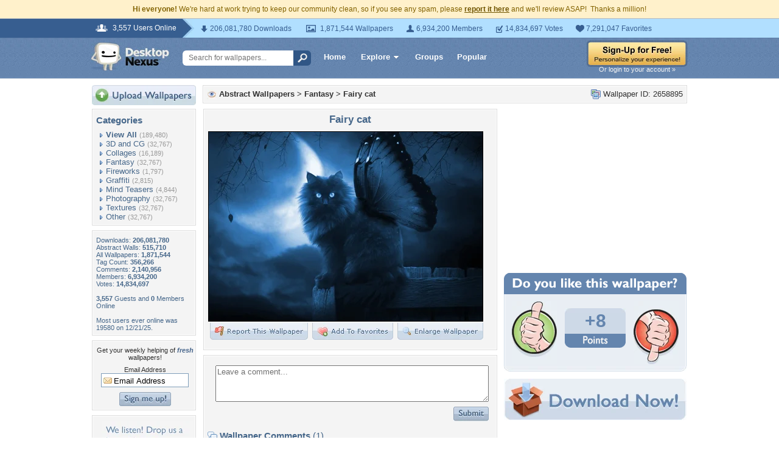

--- FILE ---
content_type: text/html; charset=utf-8
request_url: https://www.google.com/recaptcha/api2/aframe
body_size: 268
content:
<!DOCTYPE HTML><html><head><meta http-equiv="content-type" content="text/html; charset=UTF-8"></head><body><script nonce="0D2bve6vepAQXVPJmxRxpQ">/** Anti-fraud and anti-abuse applications only. See google.com/recaptcha */ try{var clients={'sodar':'https://pagead2.googlesyndication.com/pagead/sodar?'};window.addEventListener("message",function(a){try{if(a.source===window.parent){var b=JSON.parse(a.data);var c=clients[b['id']];if(c){var d=document.createElement('img');d.src=c+b['params']+'&rc='+(localStorage.getItem("rc::a")?sessionStorage.getItem("rc::b"):"");window.document.body.appendChild(d);sessionStorage.setItem("rc::e",parseInt(sessionStorage.getItem("rc::e")||0)+1);localStorage.setItem("rc::h",'1769476259161');}}}catch(b){}});window.parent.postMessage("_grecaptcha_ready", "*");}catch(b){}</script></body></html>

--- FILE ---
content_type: application/javascript
request_url: https://cdn.sparkvault.com/sdk/v1/sparkvault.js
body_size: 33757
content:
!function(e,t){"object"==typeof exports&&"undefined"!=typeof module?t(exports):"function"==typeof define&&define.amd?define(["exports"],t):t((e="undefined"!=typeof globalThis?globalThis:e||self).SparkVault={})}(this,function(e){"use strict";class t extends Error{constructor(e,n,s,i){super(e),this.name="SparkVaultError",this.code=n,this.statusCode=s,this.details=i,Object.setPrototypeOf(this,t.prototype)}}class n extends t{constructor(e,t){super(e,"authentication_error",401,t),this.name="AuthenticationError",Object.setPrototypeOf(this,n.prototype)}}class s extends t{constructor(e,t){super(e,"authorization_error",403,t),this.name="AuthorizationError",Object.setPrototypeOf(this,s.prototype)}}class i extends t{constructor(e,t){super(e,"validation_error",400,t),this.name="ValidationError",Object.setPrototypeOf(this,i.prototype)}}class r extends t{constructor(e,t){super(e,"network_error",void 0,t),this.name="NetworkError",Object.setPrototypeOf(this,r.prototype)}}class o extends t{constructor(e="Request timed out"){super(e,"timeout_error"),this.name="TimeoutError",Object.setPrototypeOf(this,o.prototype)}}class a extends t{constructor(e="User cancelled the operation"){super(e,"user_cancelled"),this.name="UserCancelledError",Object.setPrototypeOf(this,a.prototype)}}class l extends t{constructor(){super("Popup was blocked. Please allow popups for this site.","popup_blocked"),this.name="PopupBlockedError",Object.setPrototypeOf(this,l.prototype)}}const d={maxAttempts:3,baseDelayMs:200,maxDelayMs:5e3,jitterFactor:.2,isRetryable:function(e){if(e instanceof TypeError)return!0;if(e instanceof DOMException&&"AbortError"===e.name)return!0;if("object"==typeof e&&null!==e&&"statusCode"in e){const t=e.statusCode;return t>=500||429===t}return!1}};function c(e,t,n,s){const i=t*Math.pow(2,e),r=Math.min(i,n);return r+r*s*Math.random()}function h(e){return new Promise(t=>setTimeout(t,e))}async function p(e,t={}){const n={...d,...t};let s;for(let t=0;t<n.maxAttempts;t++)try{return await e()}catch(e){s=e;if(t===n.maxAttempts-1||!n.isRetryable(e))throw e;const i=c(t,n.baseDelayMs,n.maxDelayMs,n.jitterFactor);await h(i)}throw s}class u{constructor(e){this.config=e}async request(e,t={}){const{retry:n}=t;if(n){return p(()=>this.executeRequest(e,t),{..."object"==typeof n?n:{},isRetryable:e=>this.isRetryableError(e)})}return this.executeRequest(e,t)}async executeRequest(e,n){const{method:s="GET",headers:i={},body:a,timeout:l=this.config.timeout}=n,d=`${this.config.apiBaseUrl}${e}`,c={"Content-Type":"application/json",Accept:"application/json",...i},h=new AbortController,p=setTimeout(()=>h.abort(),l);try{const e=await fetch(d,{method:s,headers:c,body:a?JSON.stringify(a):void 0,signal:h.signal});clearTimeout(p);const t=await this.parseResponse(e);if(!e.ok)throw this.createErrorFromResponse(e.status,t);return{data:t,status:e.status,headers:e.headers}}catch(e){if(clearTimeout(p),e instanceof t)throw e;if(e instanceof DOMException&&"AbortError"===e.name)throw new o;if(e instanceof TypeError)throw new r("Network request failed. Please check your connection.");throw new t(e instanceof Error?e.message:"Unknown error","unknown_error")}}isRetryableError(e){return e instanceof r||e instanceof o||e instanceof t&&void 0!==e.statusCode&&(e.statusCode>=500||429===e.statusCode)}async parseResponse(e){const n=e.headers.get("content-length");if(204===e.status||"0"===n)return null;const s=e.headers.get("content-type");if(s?.includes("application/json")){return await e.json()}const i=await e.text();throw new t(`Unexpected response format: expected JSON but received ${s??"unknown content type"}`,"invalid_response_format",e.status,{body:i.slice(0,500)})}createErrorFromResponse(e,r){const o="object"==typeof r&&null!==r?r:{},a=("string"==typeof o.message?o.message:null)??("string"==typeof o.error?o.error:null)??"Request failed",l="string"==typeof o.code?o.code:"api_error",d="object"==typeof o.details&&null!==o.details?o.details:void 0;switch(e){case 400:return new i(a,d);case 401:return new n(a,d);case 403:return new s(a,d);default:return new t(a,l,e,d)}}get(e,t){return this.request(e,{...t,method:"GET"})}post(e,t,n){return this.request(e,{...n,method:"POST",body:t})}put(e,t,n){return this.request(e,{...n,method:"PUT",body:t})}patch(e,t,n){return this.request(e,{...n,method:"PATCH",body:t})}delete(e,t){return this.request(e,{...t,method:"DELETE"})}async requestRaw(e,t={}){const{retry:n}=t;if(n){return p(()=>this.executeRequestRaw(e,t),{..."object"==typeof n?n:{},isRetryable:e=>this.isRetryableError(e)})}return this.executeRequestRaw(e,t)}async executeRequestRaw(e,n){const{method:s="GET",headers:i={},body:a,timeout:l=this.config.timeout}=n,d=`${this.config.apiBaseUrl}${e}`,c={"Content-Type":"application/json",...i},h=new AbortController,p=setTimeout(()=>h.abort(),l);try{const e=await fetch(d,{method:s,headers:c,body:a?JSON.stringify(a):void 0,signal:h.signal});if(clearTimeout(p),!e.ok){const t=await e.json().catch(()=>({}));throw this.createErrorFromResponse(e.status,t)}return e.blob()}catch(e){if(clearTimeout(p),e instanceof t)throw e;if(e instanceof DOMException&&"AbortError"===e.name)throw new o;if(e instanceof TypeError)throw new r("Network request failed. Please check your connection.");throw new t(e instanceof Error?e.message:"Unknown error","unknown_error")}}}class m{constructor(e){this.intervalId=null,this.secondsRemaining=e.duration,this.onTick=e.onTick,this.onComplete=e.onComplete}start(){this.stop(),this.onTick(this.secondsRemaining),this.intervalId=setInterval(()=>{this.secondsRemaining--,this.onTick(this.secondsRemaining),this.secondsRemaining<=0&&(this.stop(),this.onComplete())},1e3)}stop(){null!==this.intervalId&&(clearInterval(this.intervalId),this.intervalId=null)}isRunning(){return null!==this.intervalId}getRemainingSeconds(){return this.secondsRemaining}}class v{constructor(e){this.intervalId=null,Number.isFinite(e.expiresAt)?this.expiresAt=e.expiresAt:(console.warn("[ExpirationTimer] Invalid expiresAt:",e.expiresAt),this.expiresAt=0),this.onTick=e.onTick,this.onExpired=e.onExpired}calculateRemaining(){const e=Math.floor(Date.now()/1e3),t=this.expiresAt-e;return!Number.isFinite(t)||t<0?0:Math.ceil(t)}start(){this.stop();const e=this.calculateRemaining();this.onTick(e),e<=0?this.onExpired():this.intervalId=setInterval(()=>{const e=this.calculateRemaining();this.onTick(e),e<=0&&(this.stop(),this.onExpired())},1e3)}stop(){null!==this.intervalId&&(clearInterval(this.intervalId),this.intervalId=null)}isRunning(){return null!==this.intervalId}}function g(e){return function(e){let t="";for(let n=0;n<e.byteLength;n++)t+=String.fromCharCode(e[n]);return btoa(t).replace(/\+/g,"-").replace(/\//g,"_").replace(/=+$/,"")}(new Uint8Array(e))}class b{constructor(e,t=3e4){this.configCache=null,this.config=e,this.timeoutMs=t}get baseUrl(){return`${this.config.identityBaseUrl}/${this.config.accountId}`}async request(e,t,n){const s=`${this.baseUrl}${t}`,i={"Content-Type":"application/json",Accept:"application/json"},r=new AbortController,o=setTimeout(()=>r.abort(),this.timeoutMs);try{const t=await fetch(s,{method:e,headers:i,body:n?JSON.stringify(n):void 0,signal:r.signal}),o=await t.json();if(!t.ok){const e=o.error||{},n=e.message||o.message||"Request failed",s=e.code||o.code||"api_error";throw new f(n,s,t.status)}return o.data??o}catch(e){if(e instanceof Error&&"AbortError"===e.name)throw new f("Request timed out","timeout",0);throw e}finally{clearTimeout(o)}}async getConfig(){return this.configCache||(this.configCache=this.request("GET","/config")),this.configCache}preloadConfig(){this.configCache||(this.configCache=this.request("GET","/config"))}isConfigPreloaded(){return null!==this.configCache}async checkPasskey(e){return this.request("POST","/passkey/check",{email:e})}buildAuthContextParams(e){if(!e)return{};const t={};return e.authRequestId&&(t.auth_request_id=e.authRequestId),e.simpleMode&&(t.simple_mode={success_url:e.simpleMode.successUrl,failure_url:e.simpleMode.failureUrl,state:e.simpleMode.state}),t}async sendTotp(e){return this.request("POST","/totp/send",{recipient:e.recipient,method:e.method,...this.buildAuthContextParams(e.authContext)})}async verifyTotp(e){return this.request("POST","/totp/verify",{kindling:e.kindling,pin:e.pin,recipient:e.recipient,...this.buildAuthContextParams(e.authContext)})}async startPasskeyRegister(e){const t=await this.request("POST","/passkey/register",{email:e});return{challenge:t.options.challenge,rpId:t.options.rp.id,rpName:t.options.rp.name,userId:t.options.user.id,userName:t.options.user.name,timeout:t.options.timeout,session:t.session}}async completePasskeyRegister(e){const t=e.credential.response;return this.request("POST","/passkey/register/complete",{session:e.session,credential:{id:e.credential.id,rawId:g(e.credential.rawId),type:e.credential.type,response:{clientDataJSON:g(t.clientDataJSON),attestationObject:g(t.attestationObject)}}})}async startPasskeyVerify(e,t){const n=await this.request("POST","/passkey/verify",{email:e,...this.buildAuthContextParams(t)});return{challenge:n.options.challenge,rpId:n.options.rpId,rpName:"SparkVault Identity",timeout:n.options.timeout,allowCredentials:n.options.allowCredentials,session:n.session}}async completePasskeyVerify(e){const t=e.credential.response;return this.request("POST","/passkey/verify/complete",{session:e.session,...this.buildAuthContextParams(e.authContext),credential:{id:e.credential.id,rawId:g(e.credential.rawId),type:e.credential.type,response:{clientDataJSON:g(t.clientDataJSON),authenticatorData:g(t.authenticatorData),signature:g(t.signature),userHandle:t.userHandle?g(t.userHandle):null}}})}getSocialAuthUrl(e,t,n){const s=new URLSearchParams({redirect_uri:t,state:n});return`${this.baseUrl}/social/${e}?${s}`}async sendSparkLink(e,t){return this.request("POST","/sparklink/send",{email:e,type:"verify_identity",openerOrigin:"undefined"!=typeof window?window.location.origin:void 0,...this.buildAuthContextParams(t)})}async checkSparkLinkStatus(e,t){return this.request("GET",`/sparklink/status/${e}`)}}class f extends Error{constructor(e,t,n){super(e),this.name="IdentityApiError",this.code=t,this.statusCode=n}}const k={totp_email:{id:"totp_email",type:"totp",identityType:"email",name:"Email code",description:"Get a one-time code via email",icon:"email"},totp_sms:{id:"totp_sms",type:"totp",identityType:"phone",name:"Text message",description:"Get a one-time code via SMS",icon:"sms"},totp_voice:{id:"totp_voice",type:"totp",identityType:"phone",name:"Voice call",description:"Get a one-time code via phone call",icon:"phone"},passkey:{id:"passkey",type:"passkey",identityType:"email",name:"Passkey",description:"Use biometrics or security key",icon:"passkey"},sparklink:{id:"sparklink",type:"sparklink",identityType:"email",name:"SparkLink",description:"Get an instant sign-in link via email",icon:"link"},social_google:{id:"social_google",type:"social",identityType:"email",name:"Google",description:"Sign in with Google",icon:"google",provider:"google"},social_apple:{id:"social_apple",type:"social",identityType:"email",name:"Apple",description:"Sign in with Apple",icon:"apple",provider:"apple"},social_microsoft:{id:"social_microsoft",type:"social",identityType:"email",name:"Microsoft",description:"Sign in with Microsoft",icon:"microsoft",provider:"microsoft"},social_github:{id:"social_github",type:"social",identityType:"email",name:"GitHub",description:"Sign in with GitHub",icon:"github",provider:"github"},social_facebook:{id:"social_facebook",type:"social",identityType:"email",name:"Facebook",description:"Sign in with Facebook",icon:"facebook",provider:"facebook"},social_linkedin:{id:"social_linkedin",type:"social",identityType:"email",name:"LinkedIn",description:"Sign in with LinkedIn",icon:"linkedin",provider:"linkedin"}};function y(e){return e.map(e=>k[e]).filter(e=>void 0!==e)}class x{constructor(){this._sdkConfig=null,this._viewState={view:"loading"},this._recipient="",this._identityType="email",this._authContext=void 0,this._passkey={hasPasskey:null,isFallbackMode:!1,pendingResult:null},this._totp={kindling:"",method:null},this.listeners=new Set}subscribe(e){return this.listeners.add(e),()=>this.listeners.delete(e)}notify(){for(const e of this.listeners)e(this._viewState)}get sdkConfig(){return this._sdkConfig}setConfig(e){this._sdkConfig=e}get accountId(){return this._sdkConfig?.accountId??""}getAvailableMethods(){if(!this._sdkConfig)return[];let e=y(this._sdkConfig.methods??[]);return e="phone"===this._identityType?e.filter(e=>"totp"===e.type&&"totp_sms"===e.id):e.filter(e=>"email"===e.identityType),e}isPasskeyEnabled(){return this._sdkConfig?.methods?.includes("passkey")??!1}get viewState(){return this._viewState}setViewState(e){this._viewState=e,this.notify()}get recipient(){return this._recipient}get identityType(){return this._identityType}setIdentity(e,t){this._recipient=e,this._identityType=t}getAllowedIdentityTypes(){return this._sdkConfig?.allowedIdentityTypes??["email"]}get authContext(){return this._authContext}setAuthContext(e){this._authContext=e}get passkey(){return this._passkey}setPasskeyStatus(e){this._passkey.hasPasskey=e}enablePasskeyFallback(){this._passkey.isFallbackMode=!0}setPendingResult(e){this._passkey.pendingResult=e}shouldShowPasskeyPrompt(){return"email"===this._identityType&&(!!this.isPasskeyEnabled()&&(!this.isPasskeyPromptDismissed()&&!0!==this._passkey.hasPasskey))}isPasskeyPromptDismissed(){return null!==function(e){const t=document.cookie.match(new RegExp(`(^| )${e}=([^;]+)`));return t?t[2]:null}(`sv_passkey_prompt_dismissed_${this.accountId}`)}dismissPasskeyPrompt(){!function(e,t,n){const s=new Date;s.setTime(s.getTime()+24*n*60*60*1e3);const i=`expires=${s.toUTCString()}`;document.cookie=`${e}=${t}; ${i}; path=/; SameSite=Lax`}(`sv_passkey_prompt_dismissed_${this.accountId}`,"1",30)}get totp(){return this._totp}setKindling(e){this._totp.kindling=e}setTotpMethod(e){this._totp.method=e}reset(){this._viewState={view:"loading"},this._recipient="",this._identityType="email",this._authContext=void 0,this._passkey.hasPasskey=null,this._passkey.isFallbackMode=!1,this._passkey.pendingResult=null,this._totp.kindling="",this._totp.method=null}}class w{constructor(e,t){this.api=e,this.state=t;const n=e.config;this.baseUrl=n.identityBaseUrl,this.accountId=n.accountId}async checkPasskey(){try{const e=await this.api.checkPasskey(this.state.recipient);return this.state.setPasskeyStatus(e.hasPasskey),{emailValid:e.email_valid,hasPasskey:e.hasPasskey}}catch(e){return console.warn("Passkey check failed:",e),this.state.setPasskeyStatus(null),null}}async register(){const e=await this.openPasskeyPopup("register");return e.success&&this.state.setPasskeyStatus(!0),e}async verify(){return this.openPasskeyPopup("verify")}async openPasskeyPopup(e){return new Promise(t=>{const n=new URLSearchParams({mode:e,email:this.state.recipient,origin:window.location.origin}),s=this.state.authContext;s?.authRequestId&&n.set("auth_request_id",s.authRequestId),s?.simpleMode&&(n.set("simple_mode","true"),n.set("success_url",s.simpleMode.successUrl),n.set("failure_url",s.simpleMode.failureUrl),s.simpleMode.state&&n.set("state",s.simpleMode.state));const i=`${this.baseUrl}/${this.accountId}/passkey/popup?${n}`,r=Math.round((window.screen.width-450)/2),o=Math.round((window.screen.height-500)/2),a=window.open(i,"sparkvault-passkey",`width=450,height=500,left=${r},top=${o},popup=1`);if(!a)return void t({success:!1,error:"Popup was blocked. Please allow popups for this site.",errorType:"popup_blocked"});let l=!1;const d=()=>{window.removeEventListener("message",c),clearTimeout(h),clearInterval(p)},c=e=>{if(!this.isValidMessageOrigin(e.origin))return;const n=e.data;"sparkvault-passkey-result"===n?.type&&(l=!0,d(),n.success&&n.data?t({success:!0,result:{token:n.data.token||"",identity:n.data.identity||this.state.recipient,identityType:n.data.identity_type||"email",redirect:n.data.redirect}}):t(this.handlePopupError(n.error,n.message)))};window.addEventListener("message",c);const h=setTimeout(()=>{l||(l=!0,d(),a.close(),t({success:!1,error:"Passkey operation timed out. Please try again.",errorType:"unknown"}))},6e4),p=setInterval(()=>{a.closed&&!l&&(l=!0,d(),t({success:!1,error:"Authentication was cancelled.",errorType:"cancelled"}))},500)})}isValidMessageOrigin(e){try{const t=new URL(e).hostname;return!("sparkvault.com"!==t&&!t.endsWith(".sparkvault.com"))||"localhost"===t}catch{return!1}}handlePopupError(e,t){return"cancelled"===e?{success:!1,error:t||"Authentication was cancelled. Please try again.",errorType:"cancelled"}:t?.includes("No passkey")||t?.includes("not found")?{success:!1,error:"No passkey found. Create one to continue.",errorType:"not_found"}:{success:!1,error:t||e||"Passkey authentication failed",errorType:"unknown"}}}class C{constructor(e,t){this.api=e,this.state=t}async send(e){try{const t=await this.api.sendTotp({recipient:this.state.recipient,method:e,authContext:this.state.authContext});return this.state.setKindling(t.kindling),this.state.setTotpMethod(e),{success:!0,kindling:t.kindling,expiresAt:t.expires_at}}catch(e){return{success:!1,error:e instanceof Error?e.message:"Failed to send code"}}}async resend(){const e=this.state.totp.method;if(!e)return{success:!1,error:"No TOTP method set"};try{const t=await this.api.sendTotp({recipient:this.state.recipient,method:e,authContext:this.state.authContext});return this.state.setKindling(t.kindling),{success:!0,kindling:t.kindling,expiresAt:t.expires_at}}catch(e){return{success:!1,error:`Failed to resend: ${e instanceof Error?e.message:"Failed to resend code"}`}}}async verify(e){const t=this.state.totp.kindling;if(!t)return{success:!1,error:"No kindling available"};try{const n=await this.api.verifyTotp({kindling:t,pin:e,recipient:this.state.recipient,authContext:this.state.authContext});return n.verified&&n.token?{success:!0,result:{token:n.token,identity:n.identity??this.state.recipient,identityType:n.identity_type??this.state.identityType,redirect:n.redirect}}:(n.kindling&&this.state.setKindling(n.kindling),{success:!1,newKindling:n.kindling,retryAfter:n.retry_after,backoffExpires:n.expires_at,error:"Invalid code. Please try again."})}catch(e){return{success:!1,error:e instanceof Error?e.message:"Verification failed"}}}}class E{constructor(e,t){this.api=e,this.state=t}async send(){try{const e=await this.api.sendSparkLink(this.state.recipient,this.state.authContext);return{success:!0,sparkId:e.sparkId,expiresAt:e.expiresAt}}catch(e){return{success:!1,error:e instanceof Error?e.message:"Failed to send SparkLink"}}}async checkStatus(e){try{const t=await this.api.checkSparkLinkStatus(e);return{verified:t.verified,token:t.token,identity:t.identity,identityType:t.identityType,redirect:t.redirect}}catch{return{verified:!1}}}}const S="sparkvault-identity-styles";function B(e){if(document.getElementById(S))return e.branding,void function(e){const t=document.getElementById("sparkvault-identity-overlay");t&&(!1!==e?t.classList.add("sv-blur"):t.classList.remove("sv-blur"))}(e.backdropBlur);const t=document.createElement("style");t.id=S,t.textContent=function(e){const{branding:t,backdropBlur:n}=e,s="dark"===$(t),i=!1!==n,r={primary:"#4F46E5",primaryHover:"#4338CA",primaryLight:s?"rgba(99, 102, 241, 0.15)":"rgba(79, 70, 229, 0.08)",error:"#DC2626",errorLight:s?"rgba(220, 38, 38, 0.15)":"#FEF2F2",errorBorder:s?"rgba(220, 38, 38, 0.3)":"#FECACA",bg:s?"#0F0F0F":"#FFFFFF",bgSubtle:s?"#171717":"#FAFAFA",bgHover:s?"#1A1A1A":"#F5F5F5",bgInput:s?"#0F0F0F":"#FFFFFF",border:s?"#262626":"#E5E5E5",borderHover:s?"#404040":"#D4D4D4",borderFocus:"#4F46E5",textPrimary:s?"#FAFAFA":"#0A0A0A",textSecondary:s?"#A3A3A3":"#525252",textMuted:"#737373",textOnPrimary:"#FFFFFF",shadowSm:s?"0 1px 2px rgba(0, 0, 0, 0.4)":"0 1px 2px rgba(0, 0, 0, 0.04)",shadowLg:s?"0 8px 24px rgba(0, 0, 0, 0.6), 0 0 0 1px rgba(255, 255, 255, 0.05)":"0 8px 24px rgba(0, 0, 0, 0.12), 0 0 0 1px rgba(0, 0, 0, 0.04)"};return`\n    /* ========================================\n       OVERLAY & MODAL CONTAINER\n       ======================================== */\n\n    .sv-overlay {\n      position: fixed;\n      inset: 0;\n      background: rgba(0, 0, 0, ${s?"0.7":"0.5"});\n      display: flex;\n      align-items: center;\n      justify-content: center;\n      z-index: 999999;\n      padding: 16px;\n      box-sizing: border-box;\n      font-family: -apple-system, BlinkMacSystemFont, 'Segoe UI', Roboto, 'Helvetica Neue', Arial, sans-serif;\n      -webkit-font-smoothing: antialiased;\n      -moz-osx-font-smoothing: grayscale;\n    }\n\n    .sv-overlay.sv-blur {\n      backdrop-filter: blur(${i?"8px":"0"});\n      -webkit-backdrop-filter: blur(${i?"8px":"0"});\n    }\n\n    .sv-modal {\n      background: ${r.bg};\n      border-radius: 16px;\n      box-shadow: ${r.shadowLg};\n      width: 100%;\n      max-width: 400px;\n      max-height: calc(100vh - 32px);\n      display: flex;\n      flex-direction: column;\n      color: ${r.textPrimary};\n    }\n\n    /* ========================================\n       HEADER\n       ======================================== */\n\n    .sv-header {\n      display: flex;\n      align-items: center;\n      justify-content: space-between;\n      padding: 14px 20px;\n      border-bottom: 1px solid ${r.border};\n      background: ${r.bg};\n      flex-shrink: 0;\n    }\n\n    .sv-header-title {\n      display: flex;\n      align-items: center;\n      gap: 12px;\n      min-width: 0;\n    }\n\n    .sv-logo {\n      height: 28px;\n      width: auto;\n      max-width: 140px;\n      object-fit: contain;\n      flex-shrink: 0;\n    }\n\n    .sv-company-name {\n      font-size: 15px;\n      font-weight: 600;\n      letter-spacing: -0.01em;\n      margin: 0;\n      white-space: nowrap;\n      overflow: hidden;\n      text-overflow: ellipsis;\n    }\n\n    .sv-close-btn {\n      flex-shrink: 0;\n      width: 32px;\n      height: 32px;\n      display: flex;\n      align-items: center;\n      justify-content: center;\n      background: transparent;\n      border: none;\n      border-radius: 8px;\n      cursor: pointer;\n      color: ${r.textMuted};\n      transition: background 0.15s ease, color 0.15s ease;\n    }\n\n    .sv-close-btn:hover {\n      background: ${r.bgHover};\n      color: ${r.textPrimary};\n    }\n\n    .sv-close-btn:focus-visible {\n      outline: 2px solid ${r.borderFocus};\n      outline-offset: 2px;\n    }\n\n    .sv-close-btn:active {\n      transform: scale(0.96);\n    }\n\n    /* ========================================\n       BODY\n       ======================================== */\n\n    .sv-body {\n      padding: 24px 28px;\n      overflow-y: auto;\n      flex: 1;\n    }\n\n    /* ========================================\n       TYPOGRAPHY\n       ======================================== */\n\n    .sv-title {\n      font-size: 18px;\n      font-weight: 600;\n      letter-spacing: -0.02em;\n      line-height: 1.3;\n      margin: 0 0 6px 0;\n      text-align: center;\n      color: ${r.textPrimary};\n    }\n\n    .sv-subtitle {\n      font-size: 14px;\n      font-weight: 400;\n      line-height: 1.5;\n      color: ${r.textSecondary};\n      margin: 0 0 16px 0;\n      text-align: center;\n    }\n\n    .sv-subtitle strong {\n      color: ${r.textPrimary};\n      font-weight: 500;\n    }\n\n    /* ========================================\n       FORM ELEMENTS\n       ======================================== */\n\n    .sv-form-group {\n      margin-bottom: 16px;\n    }\n\n    .sv-label {\n      display: block;\n      font-size: 13px;\n      font-weight: 500;\n      letter-spacing: -0.005em;\n      margin-bottom: 6px;\n      color: ${r.textPrimary};\n    }\n\n    .sv-input {\n      width: 100%;\n      padding: 10px 12px;\n      font-size: 15px;\n      font-weight: 400;\n      line-height: 1.4;\n      border: 1px solid ${r.border};\n      border-radius: 8px;\n      background: ${r.bgInput};\n      color: ${r.textPrimary};\n      box-sizing: border-box;\n      transition: border-color 0.15s ease, box-shadow 0.15s ease;\n    }\n\n    .sv-input:hover:not(:focus):not(:disabled) {\n      border-color: ${r.borderHover};\n    }\n\n    .sv-input:focus {\n      outline: none;\n      border-color: ${r.borderFocus};\n      box-shadow: 0 0 0 3px ${r.primaryLight};\n    }\n\n    .sv-input::placeholder {\n      color: ${r.textMuted};\n    }\n\n    .sv-input:disabled {\n      opacity: 0.5;\n      cursor: not-allowed;\n    }\n\n    .sv-input.sv-input-error,\n    .sv-input.sv-email-input-error {\n      border-color: ${r.error};\n    }\n\n    .sv-input.sv-input-error:focus,\n    .sv-input.sv-email-input-error:focus {\n      box-shadow: 0 0 0 3px rgba(220, 38, 38, 0.1);\n    }\n\n    /* ========================================\n       BUTTONS\n       ======================================== */\n\n    .sv-btn {\n      display: inline-flex;\n      align-items: center;\n      justify-content: center;\n      gap: 8px;\n      width: 100%;\n      padding: 10px 16px;\n      font-size: 14px;\n      font-weight: 500;\n      letter-spacing: -0.005em;\n      line-height: 1.4;\n      border: none;\n      border-radius: 8px;\n      cursor: pointer;\n      transition: background 0.15s ease, transform 0.1s ease, box-shadow 0.15s ease;\n      box-sizing: border-box;\n    }\n\n    .sv-btn:focus-visible {\n      outline: 2px solid ${r.borderFocus};\n      outline-offset: 2px;\n    }\n\n    .sv-btn:disabled {\n      opacity: 0.5;\n      cursor: not-allowed;\n    }\n\n    .sv-btn:active:not(:disabled) {\n      transform: scale(0.98);\n    }\n\n    /* Primary Button */\n    .sv-btn-primary,\n    .sv-btn-email-primary {\n      background: ${r.primary};\n      color: ${r.textOnPrimary};\n      box-shadow: ${r.shadowSm};\n    }\n\n    .sv-btn-primary:hover:not(:disabled),\n    .sv-btn-email-primary:hover:not(:disabled) {\n      background: ${r.primaryHover};\n    }\n\n    /* Secondary Button */\n    .sv-btn-secondary {\n      background: ${r.bgSubtle};\n      color: ${r.textPrimary};\n      border: 1px solid ${r.border};\n    }\n\n    .sv-btn-secondary:hover:not(:disabled) {\n      background: ${r.bgHover};\n      border-color: ${r.borderHover};\n    }\n\n    /* Method Button */\n    .sv-btn-method {\n      background: ${r.bg};\n      border: 1px solid ${r.border};\n      color: ${r.textPrimary};\n      text-align: left;\n      padding: 12px 14px;\n      margin-bottom: 8px;\n    }\n\n    .sv-btn-method:hover:not(:disabled) {\n      background: ${r.bgSubtle};\n      border-color: ${r.borderHover};\n    }\n\n    .sv-btn-method:last-child {\n      margin-bottom: 0;\n    }\n\n    /* Error Buttons */\n    .sv-btn-error-primary {\n      background: ${r.error};\n      color: ${r.textOnPrimary};\n      box-shadow: ${r.shadowSm};\n    }\n\n    .sv-btn-error-primary:hover:not(:disabled) {\n      background: #B91C1C;\n    }\n\n    .sv-btn-error-secondary {\n      background: ${r.bgSubtle};\n      color: ${r.textSecondary};\n      border: 1px solid ${r.border};\n    }\n\n    .sv-btn-error-secondary:hover:not(:disabled) {\n      background: ${r.bgHover};\n      color: ${r.textPrimary};\n    }\n\n    /* ========================================\n       METHOD SELECTION\n       ======================================== */\n\n    .sv-method-content {\n      display: flex;\n      align-items: center;\n      gap: 12px;\n      width: 100%;\n    }\n\n    .sv-method-icon {\n      width: 20px;\n      height: 20px;\n      flex-shrink: 0;\n      display: flex;\n      align-items: center;\n      justify-content: center;\n      color: ${r.textSecondary};\n    }\n\n    .sv-method-icon svg {\n      width: 20px;\n      height: 20px;\n    }\n\n    .sv-method-text {\n      flex: 1;\n      min-width: 0;\n    }\n\n    .sv-method-name {\n      font-weight: 500;\n      font-size: 14px;\n      color: ${r.textPrimary};\n    }\n\n    .sv-method-description {\n      font-size: 12px;\n      color: ${r.textMuted};\n      margin-top: 1px;\n    }\n\n    /* ========================================\n       TOTP INPUT\n       ======================================== */\n\n    .sv-totp-input-group {\n      display: flex;\n      gap: 8px;\n      justify-content: center;\n      margin-bottom: 16px;\n    }\n\n    .sv-totp-digit {\n      width: 44px;\n      height: 52px;\n      text-align: center;\n      font-size: 20px;\n      font-weight: 600;\n      letter-spacing: 0;\n      border: 1px solid ${r.border};\n      border-radius: 8px;\n      background: ${r.bgInput};\n      color: ${r.textPrimary};\n      box-sizing: border-box;\n      transition: border-color 0.15s ease, box-shadow 0.15s ease;\n    }\n\n    .sv-totp-digit:hover:not(:focus):not(:disabled) {\n      border-color: ${r.borderHover};\n    }\n\n    .sv-totp-digit:focus {\n      outline: none;\n      border-color: ${r.borderFocus};\n      box-shadow: 0 0 0 3px ${r.primaryLight};\n    }\n\n    .sv-totp-digit:disabled {\n      opacity: 0.5;\n      cursor: not-allowed;\n    }\n\n    /* ========================================\n       BACK LINK\n       ======================================== */\n\n    .sv-back-link {\n      display: inline-flex;\n      align-items: center;\n      gap: 4px;\n      color: ${r.textSecondary};\n      font-size: 13px;\n      font-weight: 500;\n      text-decoration: none;\n      cursor: pointer;\n      background: none;\n      border: none;\n      padding: 0;\n      margin-bottom: 16px;\n      transition: color 0.15s ease;\n    }\n\n    .sv-back-link:hover:not(:disabled) {\n      color: ${r.primary};\n    }\n\n    .sv-back-link:disabled {\n      opacity: 0.5;\n      cursor: not-allowed;\n    }\n\n    .sv-back-link svg {\n      width: 14px;\n      height: 14px;\n    }\n\n    /* ========================================\n       ERROR MESSAGE\n       ======================================== */\n\n    .sv-error {\n      background: ${r.errorLight};\n      border: 1px solid ${r.errorBorder};\n      color: ${r.error};\n      padding: 10px 12px;\n      border-radius: 8px;\n      font-size: 13px;\n      font-weight: 450;\n      margin-bottom: 16px;\n    }\n\n    /* ========================================\n       LOADING STATE\n       ======================================== */\n\n    .sv-loading {\n      display: flex;\n      flex-direction: column;\n      align-items: center;\n      justify-content: center;\n      padding: 48px 24px;\n      gap: 16px;\n    }\n\n    .sv-spinner {\n      width: 28px;\n      height: 28px;\n      border: 2.5px solid ${r.border};\n      border-top-color: ${r.primary};\n      border-radius: 50%;\n      animation: sv-spin 0.7s linear infinite;\n    }\n\n    .sv-loading-text {\n      font-size: 14px;\n      color: ${r.textSecondary};\n      margin: 0;\n    }\n\n    @keyframes sv-spin {\n      to { transform: rotate(360deg); }\n    }\n\n    /* ========================================\n       FOOTER\n       ======================================== */\n\n    .sv-footer {\n      padding: 10px 20px;\n      border-top: 1px solid ${r.border};\n      text-align: center;\n      background: ${r.bgSubtle};\n      flex-shrink: 0;\n    }\n\n    .sv-footer-text {\n      font-size: 10px;\n      color: ${r.textMuted};\n      letter-spacing: 0.02em;\n    }\n\n    .sv-footer-link {\n      color: ${r.textSecondary};\n      text-decoration: none;\n      font-weight: 500;\n      transition: color 0.15s ease;\n    }\n\n    .sv-footer-link:hover {\n      color: ${r.primary};\n    }\n\n    /* ========================================\n       IDENTITY INPUT VIEW\n       ======================================== */\n\n    .sv-email-view {\n      display: flex;\n      flex-direction: column;\n    }\n\n    .sv-email-header {\n      margin-bottom: 16px;\n    }\n\n    .sv-email-subtitle {\n      font-size: 14px;\n      font-weight: 500;\n      line-height: 1.4;\n      color: ${r.textSecondary};\n      margin: 0;\n    }\n\n    .sv-email-error-container {\n      width: 100%;\n    }\n\n    .sv-email-form {\n      width: 100%;\n    }\n\n    .sv-email-input-wrapper {\n      margin-bottom: 14px;\n    }\n\n    .sv-email-label {\n      display: block;\n      font-size: 13px;\n      font-weight: 500;\n      letter-spacing: -0.005em;\n      margin-bottom: 6px;\n      color: ${r.textPrimary};\n    }\n\n    .sv-email-input {\n      width: 100%;\n      padding: 10px 12px;\n      font-size: 15px;\n      font-weight: 400;\n      line-height: 1.4;\n      border: 1px solid ${r.border};\n      border-radius: 8px;\n      background: ${r.bgInput};\n      color: ${r.textPrimary};\n      box-sizing: border-box;\n      transition: border-color 0.15s ease, box-shadow 0.15s ease;\n    }\n\n    .sv-email-input:hover:not(:focus):not(:disabled) {\n      border-color: ${r.borderHover};\n    }\n\n    .sv-email-input:focus {\n      outline: none;\n      border-color: ${r.borderFocus};\n      box-shadow: 0 0 0 3px ${r.primaryLight};\n    }\n\n    .sv-email-input::placeholder {\n      color: ${r.textMuted};\n    }\n\n    .sv-email-input-error {\n      border-color: ${r.error};\n    }\n\n    .sv-email-input-error:focus {\n      box-shadow: 0 0 0 3px rgba(220, 38, 38, 0.1);\n    }\n\n    /* ========================================\n       ERROR VIEW\n       ======================================== */\n\n    .sv-error-view {\n      display: flex;\n      flex-direction: column;\n      align-items: center;\n      text-align: center;\n    }\n\n    .sv-error-icon-container {\n      margin-bottom: 16px;\n    }\n\n    .sv-error-icon {\n      width: 48px;\n      height: 48px;\n    }\n\n    .sv-error-content {\n      margin-bottom: 24px;\n    }\n\n    .sv-error-title {\n      font-size: 18px;\n      font-weight: 600;\n      letter-spacing: -0.02em;\n      margin: 0 0 8px 0;\n      color: ${r.textPrimary};\n    }\n\n    .sv-error-message {\n      font-size: 14px;\n      line-height: 1.5;\n      color: ${r.textSecondary};\n      margin: 0 0 16px 0;\n    }\n\n    .sv-error-code-badge {\n      display: inline-flex;\n      align-items: center;\n      gap: 6px;\n      padding: 6px 10px;\n      background: ${r.errorLight};\n      border: 1px solid ${r.errorBorder};\n      border-radius: 6px;\n    }\n\n    .sv-error-code-label {\n      font-size: 10px;\n      font-weight: 600;\n      color: ${s?"#F87171":"#991B1B"};\n      text-transform: uppercase;\n      letter-spacing: 0.05em;\n    }\n\n    .sv-error-code-value {\n      font-size: 11px;\n      font-family: ui-monospace, SFMono-Regular, 'SF Mono', Menlo, Monaco, 'Cascadia Mono', monospace;\n      color: ${r.error};\n      font-weight: 500;\n    }\n\n    .sv-error-actions {\n      display: flex;\n      gap: 10px;\n      width: 100%;\n    }\n\n    .sv-error-actions .sv-btn {\n      flex: 1;\n    }\n\n    /* ========================================\n       TOTP VIEW\n       ======================================== */\n\n    .sv-resend-container {\n      text-align: center;\n      margin-top: 16px;\n    }\n\n    /* ========================================\n       PASSKEY VIEW\n       ======================================== */\n\n    .sv-passkey-icon {\n      width: 48px;\n      height: 48px;\n      margin: 0 auto 12px;\n      display: block;\n    }\n\n    .sv-passkey-description {\n      font-size: 13px;\n      color: ${r.textMuted};\n      text-align: center;\n      margin: 0 0 16px 0;\n      line-height: 1.4;\n    }\n\n    .sv-fallback-link {\n      display: block;\n      width: 100%;\n      text-align: center;\n      color: ${r.textSecondary};\n      font-size: 13px;\n      font-weight: 400;\n      text-decoration: none;\n      cursor: pointer;\n      background: none;\n      border: none;\n      padding: 12px 0 0 0;\n      margin-top: 8px;\n      transition: color 0.15s ease;\n    }\n\n    .sv-fallback-link:hover {\n      color: ${r.primary};\n      text-decoration: underline;\n    }\n\n    /* ========================================\n       PASSKEY PROMPT VIEW\n       ======================================== */\n\n    .sv-passkey-prompt-icon {\n      width: 48px;\n      height: 48px;\n      margin: 0 auto 12px;\n      display: block;\n      color: ${r.primary};\n    }\n\n    .sv-passkey-prompt-benefits {\n      background: ${r.bgSubtle};\n      border-radius: 8px;\n      padding: 10px 14px;\n      margin-bottom: 16px;\n    }\n\n    .sv-passkey-prompt-benefits ul {\n      list-style: none;\n      margin: 0;\n      padding: 0;\n    }\n\n    .sv-passkey-prompt-benefits li {\n      display: flex;\n      align-items: center;\n      gap: 10px;\n      font-size: 13px;\n      color: ${r.textSecondary};\n      padding: 6px 0;\n    }\n\n    .sv-passkey-prompt-benefits li svg {\n      width: 16px;\n      height: 16px;\n      color: ${r.primary};\n      flex-shrink: 0;\n    }\n\n    .sv-skip-link {\n      display: block;\n      width: 100%;\n      text-align: center;\n      color: ${r.textMuted};\n      font-size: 13px;\n      font-weight: 400;\n      text-decoration: none;\n      cursor: pointer;\n      background: none;\n      border: none;\n      padding: 12px 0 0 0;\n      transition: color 0.15s ease;\n    }\n\n    .sv-skip-link:hover {\n      color: ${r.textSecondary};\n      text-decoration: underline;\n    }\n\n    /* ========================================\n       SPARKLINK WAITING VIEW\n       ======================================== */\n\n    .sv-sparklink-icon-container {\n      display: flex;\n      justify-content: center;\n      margin-bottom: 16px;\n    }\n\n    .sv-sparklink-icon {\n      width: 56px;\n      height: 56px;\n      color: ${r.primary};\n      background: ${r.primaryLight};\n      padding: 14px;\n      border-radius: 50%;\n      box-sizing: content-box;\n    }\n\n    .sv-sparklink-waiting {\n      display: flex;\n      align-items: center;\n      justify-content: center;\n      gap: 12px;\n      background: ${r.bgSubtle};\n      border-radius: 10px;\n      padding: 14px 18px;\n      margin: 16px 0;\n    }\n\n    .sv-spinner-small {\n      width: 18px;\n      height: 18px;\n      border: 2px solid ${r.border};\n      border-top-color: ${r.primary};\n      border-radius: 50%;\n      animation: sv-spin 0.7s linear infinite;\n      flex-shrink: 0;\n    }\n\n    .sv-sparklink-waiting-text {\n      font-size: 13px;\n      font-weight: 450;\n      color: ${r.textSecondary};\n    }\n\n    .sv-sparklink-countdown {\n      display: flex;\n      align-items: center;\n      justify-content: center;\n      gap: 6px;\n      font-size: 13px;\n      color: ${r.textMuted};\n      margin-bottom: 20px;\n    }\n\n    .sv-sparklink-countdown-time {\n      font-family: ui-monospace, SFMono-Regular, 'SF Mono', Menlo, Monaco, 'Cascadia Mono', monospace;\n      font-weight: 600;\n      font-size: 14px;\n      color: ${r.textPrimary};\n      min-width: 40px;\n    }\n\n    .sv-sparklink-fallback {\n      text-align: center;\n      margin-top: 12px;\n      padding-top: 16px;\n      border-top: 1px solid ${r.border};\n    }\n\n    .sv-sparklink-fallback .sv-back-link {\n      margin-bottom: 0;\n      font-size: 12px;\n      color: ${r.textMuted};\n    }\n\n    .sv-sparklink-fallback .sv-back-link:hover:not(:disabled) {\n      color: ${r.textSecondary};\n    }\n\n    /* SparkLink Expired State */\n    .sv-sparklink-expired {\n      flex-direction: column;\n      gap: 12px;\n      background: ${r.bgSubtle};\n      border: 1px solid ${r.border};\n    }\n\n    .sv-sparklink-expired-icon {\n      display: flex;\n      justify-content: center;\n    }\n\n    .sv-sparklink-expired-icon svg {\n      width: 48px;\n      height: 48px;\n    }\n\n    .sv-sparklink-expired-text {\n      font-size: 14px;\n      font-weight: 500;\n      color: ${r.textSecondary};\n      text-align: center;\n    }\n\n    .sv-expired-icon {\n      width: 48px;\n      height: 48px;\n    }\n\n    /* ========================================\n       DIVIDER\n       ======================================== */\n\n    .sv-divider {\n      display: flex;\n      align-items: center;\n      margin: 20px 0;\n    }\n\n    .sv-divider::before,\n    .sv-divider::after {\n      content: '';\n      flex: 1;\n      height: 1px;\n      background: ${r.border};\n    }\n\n    .sv-divider-text {\n      padding: 0 12px;\n      font-size: 12px;\n      color: ${r.textMuted};\n    }\n\n    /* ========================================\n       ACCESSIBILITY\n       ======================================== */\n\n    .sv-sr-only {\n      position: absolute;\n      width: 1px;\n      height: 1px;\n      padding: 0;\n      margin: -1px;\n      overflow: hidden;\n      clip: rect(0, 0, 0, 0);\n      white-space: nowrap;\n      border: 0;\n    }\n\n    /* ========================================\n       INLINE CONTAINER\n       ======================================== */\n\n    .sv-inline-container {\n      display: flex;\n      flex-direction: column;\n      width: 100%;\n      height: 100%;\n      box-sizing: border-box;\n      background: ${r.bg};\n      color: ${r.textPrimary};\n      font-family: -apple-system, BlinkMacSystemFont, 'Segoe UI', Roboto, 'Helvetica Neue', Arial, sans-serif;\n      -webkit-font-smoothing: antialiased;\n      -moz-osx-font-smoothing: grayscale;\n      border-radius: 12px;\n      border: 1px solid ${r.border};\n    }\n\n    .sv-inline-header {\n      border-bottom: 1px solid ${r.border};\n    }\n\n    .sv-inline-body {\n      display: flex;\n      flex-direction: column;\n      justify-content: center;\n      min-height: 200px;\n      flex: 1;\n    }\n\n    /* ========================================\n       RESPONSIVE\n       ======================================== */\n\n    @media (max-width: 480px) {\n      .sv-modal {\n        max-width: 100%;\n        max-height: 100%;\n        border-radius: 0;\n      }\n\n      .sv-overlay {\n        padding: 0;\n      }\n\n      .sv-body {\n        padding: 24px 28px;\n      }\n\n      .sv-totp-digit {\n        width: 40px;\n        height: 48px;\n        font-size: 18px;\n      }\n\n      .sv-error-actions {\n        flex-direction: column;\n      }\n    }\n\n    @media (max-width: 360px) {\n      .sv-totp-input-group {\n        gap: 6px;\n      }\n\n      .sv-totp-digit {\n        width: 36px;\n        height: 44px;\n        font-size: 16px;\n      }\n    }\n  `}(e),document.head.appendChild(t)}function $(e){return e?.themeMode??"light"}function T(e,t=16,n=16){const s=document.createElementNS("http://www.w3.org/2000/svg","svg");return s.setAttribute("viewBox",e),s.setAttribute("width",String(t)),s.setAttribute("height",String(n)),s.setAttribute("fill","none"),s.setAttribute("xmlns","http://www.w3.org/2000/svg"),s}function L(e,t={}){const n=document.createElementNS("http://www.w3.org/2000/svg","path");n.setAttribute("d",e);for(const[e,s]of Object.entries(t))n.setAttribute(e,s);return n}function M(e,t,n,s={}){const i=document.createElementNS("http://www.w3.org/2000/svg","circle");i.setAttribute("cx",String(e)),i.setAttribute("cy",String(t)),i.setAttribute("r",String(n));for(const[e,t]of Object.entries(s))i.setAttribute(e,t);return i}function I(){const e=T("0 0 16 16");return e.appendChild(L("M13.25 4.75L6 12 2.75 8.75",{stroke:"currentColor","stroke-width":"2","stroke-linecap":"round","stroke-linejoin":"round"})),e}function H(){const e=T("0 0 16 16");return e.appendChild(L("M10 12L6 8L10 4",{stroke:"currentColor","stroke-width":"2","stroke-linecap":"round","stroke-linejoin":"round"})),e}function A(){const e=T("0 0 20 20",20,20);return e.appendChild(L("M15 5L5 15M5 5L15 15",{stroke:"currentColor","stroke-width":"1.5","stroke-linecap":"round"})),e}function P(){const e=T("0 0 56 56",56,56);e.classList.add("sv-passkey-icon"),e.appendChild(M(28,28,26,{fill:"#EEF2FF",stroke:"#E0E7FF","stroke-width":"1"}));const t=document.createElementNS("http://www.w3.org/2000/svg","g");t.setAttribute("transform","translate(28, 28)");const n={stroke:"#4F46E5","stroke-width":"2.5","stroke-linecap":"round","stroke-linejoin":"round",fill:"none"};return t.appendChild(M(-6,-6,6,n)),t.appendChild(L("M-1.5 -1.5L10 10",n)),t.appendChild(L("M6 6L6 10",n)),t.appendChild(L("M10 10L10 14",n)),e.appendChild(t),e}function N(e){switch(e){case"email":default:return F();case"phone":return function(){const e=T("0 0 20 20",20,20);return e.setAttribute("stroke","currentColor"),e.setAttribute("stroke-width","1.5"),e.setAttribute("stroke-linecap","round"),e.setAttribute("stroke-linejoin","round"),e.appendChild(L("M18 14v2.5a1.5 1.5 0 01-1.64 1.5 14.85 14.85 0 01-6.47-2.3 14.63 14.63 0 01-4.5-4.5A14.85 14.85 0 013.1 4.64 1.5 1.5 0 014.59 3H7.1a1.5 1.5 0 011.5 1.29 9.63 9.63 0 00.52 2.11 1.5 1.5 0 01-.34 1.58l-.95.95a12 12 0 004.5 4.5l.95-.95a1.5 1.5 0 011.58-.34 9.63 9.63 0 002.11.52A1.5 1.5 0 0118 14z")),e}();case"fingerprint":return function(){const e=T("0 0 20 20",20,20);return e.setAttribute("stroke","currentColor"),e.setAttribute("stroke-width","1.5"),e.setAttribute("stroke-linecap","round"),e.setAttribute("stroke-linejoin","round"),e.appendChild(L("M2 10c0-4.42 3.58-8 8-8 2.65 0 5 1.29 6.47 3.28")),e.appendChild(L("M4 16.58c.42-.35.79-.76 1.1-1.22")),e.appendChild(L("M14.41 17.51c.09-.45.32-1.73.38-2.26")),e.appendChild(L("M10 8.33a1.5 1.5 0 00-1.5 1.5c0 .77-.08 1.88-.2 3")),e.appendChild(L("M7.21 18.33c.16-.5.34-1 .43-1.5")),e.appendChild(L("M11.67 10.93c0 1.79 0 4.79-.75 6.65")),e.appendChild(L("M17.33 13.33c.15-1.5.1-4.02 0-4.5")),e.appendChild(L("M7.5 5.67a4.5 4.5 0 016.75 3.9c0 .35 0 .88-.02 1.5")),e}();case"link":return function(){const e=T("0 0 20 20",20,20);return e.setAttribute("stroke","currentColor"),e.setAttribute("stroke-width","1.5"),e.setAttribute("stroke-linecap","round"),e.setAttribute("stroke-linejoin","round"),e.appendChild(L("M8.33 10.83a3.75 3.75 0 005.66.41l2.25-2.25a3.75 3.75 0 00-5.3-5.3l-1.29 1.28")),e.appendChild(L("M11.67 9.17a3.75 3.75 0 00-5.66-.41l-2.25 2.25a3.75 3.75 0 005.3 5.3l1.28-1.28")),e}();case"google":return function(){const e=T("0 0 20 20",20,20);return e.appendChild(L("M18.8 10.21c0-.65-.06-1.28-.17-1.88H10v3.55h4.93c-.21 1.14-.87 2.11-1.84 2.76v2.3h2.98c1.73-1.6 2.73-3.96 2.73-6.73z",{fill:"#4285F4"})),e.appendChild(L("M10 19.17c2.48 0 4.55-.82 6.07-2.23l-2.98-2.3c-.82.55-1.86.88-3.09.88-2.38 0-4.4-1.6-5.13-3.77H1.82v2.37c1.52 3.02 4.6 5.05 8.18 5.05z",{fill:"#34A853"})),e.appendChild(L("M4.87 11.74c-.18-.55-.29-1.14-.29-1.74s.1-1.19.29-1.74V5.89H1.82c-.6 1.23-.94 2.6-.94 4.11s.34 2.88.94 4.11l3.05-2.37z",{fill:"#FBBC05"})),e.appendChild(L("M10 4.48c1.35 0 2.55.47 3.5 1.37l2.63-2.63C14.53 1.74 12.47.83 10 .83c-3.58 0-6.66 2.03-8.18 5.05l3.05 2.37c.72-2.17 2.75-3.77 5.13-3.77z",{fill:"#EA4335"})),e}();case"apple":return function(){const e=T("0 0 20 20",20,20);return e.setAttribute("fill","currentColor"),e.appendChild(L("M14.21 16.9c-.82.79-1.71.67-2.57.29-.91-.38-1.74-.4-2.7 0-1.2.51-1.83.37-2.55-.29C2.7 12.71 3.3 6.33 7.54 6.09c1.13.06 1.91.61 2.57.66.98-.2 1.92-.78 2.97-.7 1.26.1 2.21.6 2.83 1.5-2.6 1.56-1.98 4.99.4 5.94-.48 1.25-1.09 2.49-2.11 3.41h.01zM10.02 6.04c-.12-1.86 1.38-3.39 3.11-3.54.24 2.15-1.95 3.75-3.11 3.54z")),e}();case"microsoft":return function(){const e=T("0 0 20 20",20,20);return e.appendChild(L("M1 1h8.33v8.33H1z",{fill:"#F25022"})),e.appendChild(L("M1 10.67h8.33V19H1z",{fill:"#00A4EF"})),e.appendChild(L("M10.67 1H19v8.33h-8.33z",{fill:"#7FBA00"})),e.appendChild(L("M10.67 10.67H19V19h-8.33z",{fill:"#FFB900"})),e}();case"github":return function(){const e=T("0 0 20 20",20,20);return e.setAttribute("fill","currentColor"),e.appendChild(L("M10 0C4.48 0 0 4.48 0 10c0 4.42 2.86 8.17 6.84 9.49.5.09.68-.22.68-.48 0-.24-.01-1.02-.01-1.86-2.51.46-3.16-.61-3.36-1.18-.11-.29-.6-1.18-1.02-1.41-.35-.19-.85-.65-.01-.66.79-.01 1.35.72 1.54 1.02.9 1.51 2.34 1.09 2.91.83.09-.65.35-1.09.64-1.34-2.22-.25-4.55-1.11-4.55-4.94 0-1.09.39-1.99 1.02-2.69-.1-.25-.45-1.27.1-2.65 0 0 .84-.27 2.75 1.02.8-.22 1.65-.33 2.5-.33s1.7.11 2.5.33c1.91-1.3 2.75-1.02 2.75-1.02.55 1.38.2 2.4.1 2.65.64.7 1.02 1.59 1.02 2.69 0 3.84-2.34 4.69-4.57 4.94.36.31.67.91.67 1.85 0 1.34-.01 2.41-.01 2.75 0 .27.18.58.69.48C17.14 18.16 20 14.42 20 10c0-5.52-4.48-10-10-10z")),e}();case"facebook":return function(){const e=T("0 0 20 20",20,20);return e.appendChild(L("M20 10.06c0-5.52-4.48-10-10-10S0 4.53 0 10.06c0 4.99 3.66 9.13 8.44 9.88v-6.99H5.9v-2.89h2.54V7.85c0-2.51 1.49-3.89 3.78-3.89 1.09 0 2.24.2 2.24.2v2.46h-1.26c-1.24 0-1.63.77-1.63 1.56v1.88h2.77l-.44 2.89h-2.33v6.99c4.78-.75 8.44-4.89 8.44-9.88z",{fill:"#1877F2"})),e}();case"linkedin":return function(){const e=T("0 0 20 20",20,20);return e.appendChild(L("M17.04 17.04h-2.96v-4.64c0-1.11-.02-2.53-1.54-2.53-1.55 0-1.78 1.2-1.78 2.45v4.73H7.8V7.5h2.84v1.3h.04c.4-.75 1.36-1.54 2.81-1.54 3 0 3.56 1.98 3.56 4.55v5.24zM4.45 6.19c-.95 0-1.72-.77-1.72-1.72s.77-1.72 1.72-1.72 1.72.77 1.72 1.72-.77 1.72-1.72 1.72zm1.48 10.85H2.96V7.5h2.97v9.54zM18.52 0H1.47C.66 0 0 .65 0 1.44v17.12c0 .79.66 1.44 1.48 1.44h17.04c.82 0 1.48-.65 1.48-1.44V1.44c0-.79-.66-1.44-1.48-1.44z",{fill:"#0A66C2"})),e}();case"building":return function(){const e=T("0 0 20 20",20,20);return e.setAttribute("stroke","currentColor"),e.setAttribute("stroke-width","1.5"),e.setAttribute("stroke-linecap","round"),e.setAttribute("stroke-linejoin","round"),e.appendChild(L("M2.5 17.5h15")),e.appendChild(L("M4.17 17.5V5.83L10.83 2.5v15")),e.appendChild(L("M15.83 17.5V9.17l-5-3.33")),e.appendChild(L("M7.5 7.5v.01")),e.appendChild(L("M7.5 10v.01")),e.appendChild(L("M7.5 12.5v.01")),e.appendChild(L("M7.5 15v.01")),e}();case"users":return function(){const e=T("0 0 20 20",20,20);return e.setAttribute("stroke","currentColor"),e.setAttribute("stroke-width","1.5"),e.setAttribute("stroke-linecap","round"),e.setAttribute("stroke-linejoin","round"),e.appendChild(L("M14.17 17.5v-1.67a3.33 3.33 0 00-3.34-3.33H4.17a3.33 3.33 0 00-3.34 3.33v1.67")),e.appendChild(M(7.5,5.83,3.33,{stroke:"currentColor","stroke-width":"1.5",fill:"none"})),e.appendChild(L("M19.17 17.5v-1.67a3.33 3.33 0 00-2.5-3.22")),e.appendChild(L("M13.33 2.6a3.33 3.33 0 010 6.46")),e}()}}function F(){const e=T("0 0 20 20",20,20);return e.setAttribute("stroke","currentColor"),e.setAttribute("stroke-width","1.5"),e.setAttribute("stroke-linecap","round"),e.setAttribute("stroke-linejoin","round"),e.appendChild(L("M3 4h14c.55 0 1 .45 1 1v10c0 .55-.45 1-1 1H3c-.55 0-1-.45-1-1V5c0-.55.45-1 1-1z")),e.appendChild(L("M18 5l-8 5.5L2 5")),e}const _={companyName:"",logoLight:null,logoDark:null};class D{constructor(){this.elements=null,this.onCloseCallback=null,this.keydownHandler=null,this.overlayClickHandler=null,this.closeBtnClickHandler=null,this.closeBtn=null,this.backdropBlur=!0,this.effectiveTheme="light",this.headerElement=null}createLoading(e,t){return this.create({branding:_,backdropBlur:e.backdropBlur},t)}updateBranding(e){if(!this.elements)return;this.effectiveTheme=$(e);const t=this.createHeader(e);this.headerElement?.parentNode&&this.headerElement.parentNode.replaceChild(t,this.headerElement),this.headerElement=t}updateBackdropBlur(e){this.elements&&(this.backdropBlur=e,e?this.elements.overlay.classList.add("sv-blur"):this.elements.overlay.classList.remove("sv-blur"))}create(e,t){if(this.elements)return this.elements;this.onCloseCallback=t,this.backdropBlur=!1!==e.backdropBlur,this.effectiveTheme=$(e.branding);B({branding:e.branding,backdropBlur:e.backdropBlur});const n=document.createElement("div");n.id="sparkvault-identity-overlay",n.className=this.backdropBlur?"sv-overlay sv-blur":"sv-overlay",n.setAttribute("role","dialog"),n.setAttribute("aria-modal","true"),n.setAttribute("aria-labelledby","sv-modal-title");const s=document.createElement("div");s.id="sparkvault-identity-modal",s.className="sv-modal";const i=this.createHeader(e.branding);this.headerElement=i;const r=document.createElement("div");r.className="sv-body";const o=document.createElement("div");o.className="sv-footer";const a=document.createElement("span");a.className="sv-footer-text",a.appendChild(document.createTextNode("Secured by "));const l=document.createElement("a");l.href="https://sparkvault.com",l.target="_blank",l.rel="noopener noreferrer",l.className="sv-footer-link",l.style.color="inherit",l.style.textDecoration="none",l.textContent="SparkVault",a.appendChild(l),o.appendChild(a),s.appendChild(i),s.appendChild(r),s.appendChild(o),n.appendChild(s),this.overlayClickHandler=e=>{e.target===n&&this.handleClose()},n.addEventListener("click",this.overlayClickHandler),this.keydownHandler=e=>{"Escape"===e.key&&this.handleClose()},document.addEventListener("keydown",this.keydownHandler),document.body.appendChild(n),document.body.style.overflow="hidden",this.elements={overlay:n,modal:s,header:i,body:r,footer:o};const d=r.querySelector("input, button");return d instanceof HTMLElement&&d.focus(),this.elements}createHeader(e){const t=document.createElement("div");t.className="sv-header";const n=document.createElement("div");n.className="sv-header-title";const s="dark"===this.effectiveTheme?e.logoDark||e.logoLight:e.logoLight||e.logoDark;if(s){const t=document.createElement("img");t.className="sv-logo",t.src=s,t.alt=e.companyName,n.appendChild(t);const i=document.createElement("span");i.className="sv-sr-only",i.id="sv-modal-title",i.textContent=e.companyName,n.appendChild(i)}else{const t=document.createElement("h2");t.className="sv-company-name",t.id="sv-modal-title",t.textContent=e.companyName,n.appendChild(t)}return this.closeBtn=document.createElement("button"),this.closeBtn.className="sv-close-btn",this.closeBtn.setAttribute("aria-label","Close"),this.closeBtn.appendChild(A()),this.closeBtnClickHandler=()=>this.handleClose(),this.closeBtn.addEventListener("click",this.closeBtnClickHandler),t.appendChild(n),t.appendChild(this.closeBtn),t}handleClose(){this.onCloseCallback&&this.onCloseCallback()}getBody(){return this.elements?.body??null}isOpen(){return null!==this.elements}destroy(){this.keydownHandler&&(document.removeEventListener("keydown",this.keydownHandler),this.keydownHandler=null),this.elements&&this.overlayClickHandler&&(this.elements.overlay.removeEventListener("click",this.overlayClickHandler),this.overlayClickHandler=null),this.closeBtn&&this.closeBtnClickHandler&&(this.closeBtn.removeEventListener("click",this.closeBtnClickHandler),this.closeBtnClickHandler=null,this.closeBtn=null),this.elements&&(this.elements.overlay.remove(),this.elements=null),this.headerElement=null,document.body.style.overflow="",this.onCloseCallback=null}}function z(e){const t=document.createElement("div");return t.textContent=e,t.innerHTML}function R(e,t){const n=document.createElement("div");return e&&(n.className=e),n}function O(e){for(;e.firstChild;)e.removeChild(e.firstChild)}function U(e){const t=document.createElement("div");return t.className="sv-error",t.setAttribute("role","alert"),t.textContent=e,t}function V(e){const t=e.trim().toLowerCase();return/^[^\s@]+@[^\s@]+\.[^\s@]+$/.test(t)&&t.length<=254?t:null}function j(e){const t=e.trim().startsWith("+"),n=e.replace(/\D/g,"");return 10===n.length?`+1${n}`:11===n.length&&n.startsWith("1")||t&&n.length>=10&&n.length<=15?`+${n}`:null}function q(e){const t=e.replace(/\D/g,""),n=t.startsWith("1")&&t.length>10?t.slice(1):t;return 0===n.length?"":n.length<=3?`(${n}`:n.length<=6?`(${n.slice(0,3)}) ${n.slice(3)}`:`(${n.slice(0,3)}) ${n.slice(3,6)}-${n.slice(6,10)}`}class K{constructor(e={}){this.message=e.message??"Loading..."}render(){const e=R("sv-loading"),t=document.createElement("div");t.className="sv-spinner",t.setAttribute("role","status"),t.setAttribute("aria-label","Loading");const n=document.createElement("p");return n.className="sv-loading-text",n.textContent=this.message,e.appendChild(t),e.appendChild(n),e}destroy(){}}class W{constructor(e){this.inputElement=null,this.labelElement=null,this.submitButton=null,this.errorContainer=null,this.focusTimeoutId=null,this.detectedType="email",this.props=e,this.boundHandleInput=()=>this.handleInput(),this.boundHandleKeyDown=e=>{"Enter"===e.key&&(e.preventDefault(),this.handleSubmit())},this.boundHandleSubmit=()=>this.handleSubmit()}get allowsBoth(){return this.props.allowedTypes.includes("email")&&this.props.allowedTypes.includes("phone")}get allowsEmail(){return this.props.allowedTypes.includes("email")}get allowsPhone(){return this.props.allowedTypes.includes("phone")}render(){const e=R("sv-email-view"),t=R("sv-email-header"),n=document.createElement("p");n.className="sv-email-subtitle",n.textContent=this.getSubtitleText(),t.appendChild(n),e.appendChild(t),this.errorContainer=R("sv-email-error-container"),this.props.error&&this.errorContainer.appendChild(U(this.props.error)),e.appendChild(this.errorContainer);const s=R("sv-email-form"),i=R("sv-email-input-wrapper");return this.labelElement=document.createElement("label"),this.labelElement.className="sv-email-label",this.labelElement.htmlFor="sv-identity-input",this.labelElement.textContent=this.getLabelText(),this.inputElement=document.createElement("input"),this.inputElement.type=this.allowsPhone&&!this.allowsEmail?"tel":"text",this.inputElement.id="sv-identity-input",this.inputElement.className="sv-email-input",this.inputElement.placeholder=this.getPlaceholderText(),this.inputElement.autocomplete=this.allowsBoth?"on":this.allowsEmail?"email":"tel",this.inputElement.required=!0,this.inputElement.maxLength=254,this.props.initialValue&&(this.inputElement.value=this.props.initialValue,this.detectAndUpdateType(this.props.initialValue)),this.inputElement.addEventListener("input",this.boundHandleInput),this.inputElement.addEventListener("keydown",this.boundHandleKeyDown),i.appendChild(this.labelElement),i.appendChild(this.inputElement),s.appendChild(i),this.submitButton=document.createElement("button"),this.submitButton.className="sv-btn sv-btn-email-primary",this.submitButton.textContent="Continue",this.submitButton.addEventListener("click",this.boundHandleSubmit),s.appendChild(this.submitButton),e.appendChild(s),this.focusTimeoutId=setTimeout(()=>this.inputElement?.focus(),50),e}getSubtitleText(){return this.allowsBoth?"Enter your email or phone to continue":this.allowsPhone?"Enter your phone number to continue":"Enter your email to continue"}getLabelText(){return this.allowsBoth?"phone"===this.detectedType?"Phone number":"Email address":this.allowsPhone?"Phone number":"Email address"}getPlaceholderText(){return this.allowsBoth?"you@example.com or (555) 123-4567":this.allowsPhone?"(555) 123-4567":"you@example.com"}handleInput(){if(this.clearError(),!this.inputElement)return;const e=this.inputElement.value;if(this.allowsBoth){const t="phone"===this.detectedType;if(this.detectAndUpdateType(e),"phone"===this.detectedType){const t=this.inputElement.selectionStart??e.length,n=q(e);if(n!==e){this.inputElement.value=n;const s=Math.min(t+(n.length-e.length),n.length);this.inputElement.setSelectionRange(s,s)}}t!==("phone"===this.detectedType)&&this.labelElement&&(this.labelElement.textContent=this.getLabelText())}else if(this.allowsPhone){const t=this.inputElement.selectionStart??e.length,n=q(e);if(n!==e){this.inputElement.value=n;const s=Math.min(t+(n.length-e.length),n.length);this.inputElement.setSelectionRange(s,s)}}}detectAndUpdateType(e){!function(e){const t=e.trim();return!!t&&/^[+(\d]/.test(t)&&!/[@.]/.test(t)}(e)?this.detectedType="email":this.detectedType="phone"}clearError(){this.errorContainer&&O(this.errorContainer),this.inputElement?.classList.remove("sv-email-input-error")}showError(e){this.errorContainer&&(O(this.errorContainer),this.errorContainer.appendChild(U(e))),this.inputElement?.classList.add("sv-email-input-error"),this.inputElement?.focus()}handleSubmit(){if(!this.inputElement||!this.submitButton)return;const e=this.inputElement.value;if(this.allowsBoth)if("phone"===this.detectedType){const t=j(e);if(!t)return void this.showError("Please enter a valid phone number");this.submitButton.disabled=!0,this.submitButton.textContent="Please wait...",this.props.onSubmit({value:t,type:"phone"})}else{const t=V(e);if(!t)return void this.showError("Please enter a valid email address");this.submitButton.disabled=!0,this.submitButton.textContent="Please wait...",this.props.onSubmit({value:t,type:"email"})}else if(this.allowsPhone){const t=j(e);if(!t)return void this.showError("Please enter a valid phone number");this.submitButton.disabled=!0,this.submitButton.textContent="Please wait...",this.props.onSubmit({value:t,type:"phone"})}else{const t=V(e);if(!t)return void this.showError("Please enter a valid email address");this.submitButton.disabled=!0,this.submitButton.textContent="Please wait...",this.props.onSubmit({value:t,type:"email"})}}destroy(){null!==this.focusTimeoutId&&(clearTimeout(this.focusTimeoutId),this.focusTimeoutId=null),this.inputElement&&(this.inputElement.removeEventListener("input",this.boundHandleInput),this.inputElement.removeEventListener("keydown",this.boundHandleKeyDown)),this.submitButton&&this.submitButton.removeEventListener("click",this.boundHandleSubmit)}}class G{constructor(e){this.backLink=null,this.methodButtons=[],this.methodClickHandlers=new Map,this.props=e,this.boundHandleBack=()=>this.props.onBack()}render(){const e=R();this.backLink=this.createBackLink();const t=document.createElement("h3");t.className="sv-title",t.textContent="Choose how to sign in";const n=document.createElement("p");n.className="sv-subtitle",n.textContent=z(this.props.email);const s=R();for(const e of this.props.methods){const t=this.createMethodButton(e);this.methodButtons.push(t),s.appendChild(t)}return e.appendChild(this.backLink),e.appendChild(t),e.appendChild(n),e.appendChild(s),e}createBackLink(){const e=document.createElement("button");return e.className="sv-back-link",e.appendChild(H()),e.appendChild(document.createTextNode(" Change email")),e.addEventListener("click",this.boundHandleBack),e}createMethodButton(e){const t=document.createElement("button");t.className="sv-btn sv-btn-method";const n=R("sv-method-content"),s=this.getMethodIcon(e);n.appendChild(s);const i=R("sv-method-text"),r=document.createElement("div");r.className="sv-method-name",r.textContent=e.name;const o=document.createElement("div");o.className="sv-method-description",o.textContent=e.description,i.appendChild(r),i.appendChild(o),n.appendChild(i),t.appendChild(n);const a=()=>this.props.onSelectMethod(e);return this.methodClickHandlers.set(t,a),t.addEventListener("click",a),t}getMethodIcon(e){const t=R("sv-method-icon");return t.appendChild(N(e.icon)),t}destroy(){this.backLink&&this.backLink.removeEventListener("click",this.boundHandleBack);for(const e of this.methodButtons){const t=this.methodClickHandlers.get(e);t&&e.removeEventListener("click",t)}this.methodClickHandlers.clear(),this.methodButtons=[]}}class Y{constructor(e){this.inputElements=[],this.submitButton=null,this.resendButton=null,this.backLink=null,this.errorContainer=null,this.resendTimer=null,this.backoffTimer=null,this.backoffSeconds=0,this.focusTimeoutId=null,this.autoSubmitTimeoutId=null,this.isSubmitting=!1,this.inputHandlers=new Map,this.props=e,this.boundHandleBack=()=>this.props.onBack(),this.boundHandleResend=()=>this.handleResend(),this.boundHandleSubmit=()=>this.handleSubmit()}render(){const e=R();this.backLink=this.createBackLink();const t=document.createElement("h3");t.className="sv-title",t.textContent="Enter verification code";const n="email"===this.props.method?"email":"phone",s=document.createElement("p");s.className="sv-subtitle",s.innerHTML=`We sent a 6-digit code to your ${n}<br><strong>${z(this.props.email)}</strong>`,this.errorContainer=R(),this.props.error&&this.errorContainer.appendChild(U(this.props.error));const i=this.createInputGroup();if(this.submitButton=document.createElement("button"),this.submitButton.className="sv-btn sv-btn-primary",this.submitButton.textContent="Verify",this.submitButton.addEventListener("click",this.boundHandleSubmit),this.props.backoffExpires){Math.max(0,Math.ceil(this.props.backoffExpires-Date.now()/1e3))>0&&this.startBackoff(this.props.backoffExpires)}const r=R("sv-resend-container");return this.resendButton=document.createElement("button"),this.resendButton.className="sv-back-link",this.resendButton.textContent="Resend code",this.resendButton.addEventListener("click",this.boundHandleResend),r.appendChild(this.resendButton),e.style.display="flex",e.style.flexDirection="column",e.appendChild(t),e.appendChild(s),e.appendChild(this.errorContainer),e.appendChild(i),e.appendChild(this.submitButton),e.appendChild(r),e.appendChild(this.backLink),this.focusTimeoutId=setTimeout(()=>this.inputElements[0]?.focus(),50),e}createBackLink(){const e=document.createElement("button");return e.className="sv-back-link",e.style.order="-1",e.appendChild(H()),e.appendChild(document.createTextNode(" Choose another method")),e.addEventListener("click",this.boundHandleBack),e}createInputGroup(){const e=R("sv-totp-input-group");for(let t=0;t<6;t++){const n=document.createElement("input");n.type="text",n.inputMode="numeric",n.pattern="[0-9]*",n.maxLength=1,n.className="sv-totp-digit",n.autocomplete="one-time-code",n.setAttribute("aria-label",`Digit ${t+1} of 6`);const s={input:e=>this.handleInput(e,t),keydown:e=>this.handleKeyDown(e,t),paste:e=>this.handlePaste(e),focus:()=>n.select()};this.inputHandlers.set(n,s),n.addEventListener("input",s.input),n.addEventListener("keydown",s.keydown),n.addEventListener("paste",s.paste),n.addEventListener("focus",s.focus),this.inputElements.push(n),e.appendChild(n)}return e}handleInput(e,t){const n=e.target,s=n.value.replace(/\D/g,"");s.length>0?(n.value=s[0],this.clearError(),t<5?this.inputElements[t+1].focus():this.checkAutoSubmit()):n.value=""}handleKeyDown(e,t){const n=e.target;"Backspace"===e.key?""===n.value&&t>0&&(this.inputElements[t-1].focus(),this.inputElements[t-1].value=""):"ArrowLeft"===e.key&&t>0?this.inputElements[t-1].focus():"ArrowRight"===e.key&&t<5?this.inputElements[t+1].focus():"Enter"===e.key&&this.handleSubmit()}handlePaste(e){e.preventDefault();const t=(e.clipboardData?.getData("text")??"").replace(/\D/g,"").slice(0,6);for(let e=0;e<t.length;e++)this.inputElements[e]&&(this.inputElements[e].value=t[e]);if(t.length>0){this.clearError();const e=Math.min(t.length,5);this.inputElements[e].focus()}6===t.length&&this.checkAutoSubmit()}checkAutoSubmit(){6===this.getCode().length&&(this.autoSubmitTimeoutId=setTimeout(()=>this.handleSubmit(),100))}getCode(){return this.inputElements.map(e=>e.value).join("")}clearError(){this.errorContainer&&O(this.errorContainer),this.inputElements.forEach(e=>e.classList.remove("sv-input-error"))}showError(e){this.errorContainer&&(O(this.errorContainer),this.errorContainer.appendChild(U(e))),this.inputElements.forEach(e=>e.classList.add("sv-input-error")),this.inputElements[0]?.focus()}handleSubmit(){if(!this.submitButton)return;if(this.isSubmitting)return;if(this.backoffSeconds>0)return;const e=function(e){const t=e.replace(/\D/g,"");return 6===t.length?t:null}(this.getCode());e?(null!==this.autoSubmitTimeoutId&&(clearTimeout(this.autoSubmitTimeoutId),this.autoSubmitTimeoutId=null),this.isSubmitting=!0,this.submitButton.disabled=!0,this.submitButton.textContent="Verifying...",this.props.onSubmit(e)):this.showError("Please enter the complete 6-digit code")}startBackoff(e){this.disableInputs(!0),this.backoffTimer=new v({expiresAt:e,onTick:e=>{this.backoffSeconds=e,this.updateSubmitButton()},onExpired:()=>{this.backoffSeconds=0,this.updateSubmitButton(),this.disableInputs(!1),this.inputElements[0]?.focus()}}),this.backoffTimer.start()}updateSubmitButton(){this.submitButton&&(this.backoffSeconds>0?(this.submitButton.textContent=`Wait ${this.backoffSeconds}s`,this.submitButton.disabled=!0):(this.submitButton.textContent="Verify",this.submitButton.disabled=!1))}disableInputs(e){this.inputElements.forEach(t=>{t.disabled=e})}handleResend(){!this.resendTimer?.isRunning()&&this.resendButton&&(this.resendTimer=new m({duration:30,onTick:e=>{this.resendButton&&(this.resendButton.textContent=`Resend code (${e}s)`,this.resendButton.disabled=!0)},onComplete:()=>{this.resendButton&&(this.resendButton.textContent="Resend code",this.resendButton.disabled=!1)}}),this.resendTimer.start(),this.props.onResend())}destroy(){null!==this.focusTimeoutId&&(clearTimeout(this.focusTimeoutId),this.focusTimeoutId=null),null!==this.autoSubmitTimeoutId&&(clearTimeout(this.autoSubmitTimeoutId),this.autoSubmitTimeoutId=null),this.resendTimer?.stop(),this.resendTimer=null,this.backoffTimer?.stop(),this.backoffTimer=null;for(const e of this.inputElements){const t=this.inputHandlers.get(e);t&&(e.removeEventListener("input",t.input),e.removeEventListener("keydown",t.keydown),e.removeEventListener("paste",t.paste),e.removeEventListener("focus",t.focus))}this.inputHandlers.clear(),this.inputElements=[],this.submitButton&&this.submitButton.removeEventListener("click",this.boundHandleSubmit),this.resendButton&&this.resendButton.removeEventListener("click",this.boundHandleResend),this.backLink&&this.backLink.removeEventListener("click",this.boundHandleBack)}}class J{constructor(e){this.actionButton=null,this.errorContainer=null,this.backLink=null,this.fallbackLink=null,this.props=e,this.boundHandleBack=()=>this.props.onBack(),this.boundHandleStart=()=>this.handleStart(),this.boundHandleFallback=e.onFallback?()=>e.onFallback():null}render(){const e=R();this.backLink=this.createBackLink();const t=R();t.appendChild(P());const n=document.createElement("h3");n.className="sv-title",n.textContent="register"===this.props.mode?"Set up a passkey":"Use your passkey";const s=document.createElement("p");s.className="sv-subtitle","register"===this.props.mode?s.innerHTML=`Create a passkey for<br><strong>${z(this.props.email)}</strong><br>to sign in faster next time`:s.innerHTML=`Use your passkey to verify<br><strong>${z(this.props.email)}</strong>`,this.errorContainer=R(),this.props.error&&this.errorContainer.appendChild(U(this.props.error));const i=document.createElement("p");i.className="sv-passkey-description",i.textContent="register"===this.props.mode?"Use Face ID, Touch ID, Windows Hello, or a security key.":"Your device will prompt you to verify your identity.";const r="register"===this.props.mode?"Create Passkey":"Continue with Passkey";return this.actionButton=document.createElement("button"),this.actionButton.className="sv-btn sv-btn-primary",this.actionButton.textContent=r,this.actionButton.addEventListener("click",this.boundHandleStart),e.appendChild(this.backLink),e.appendChild(t),e.appendChild(n),e.appendChild(s),e.appendChild(this.errorContainer),e.appendChild(i),e.appendChild(this.actionButton),this.props.onFallback&&this.boundHandleFallback&&(this.fallbackLink=this.createFallbackLink(),e.appendChild(this.fallbackLink)),e}createFallbackLink(){const e=document.createElement("button");return e.className="sv-fallback-link",e.textContent="Having trouble? Use email code instead",this.boundHandleFallback&&e.addEventListener("click",this.boundHandleFallback),e}createBackLink(){const e=document.createElement("button");return e.className="sv-back-link",e.appendChild(H()),e.appendChild(document.createTextNode(" Choose another method")),e.addEventListener("click",this.boundHandleBack),e}handleStart(){this.actionButton&&(this.actionButton.disabled=!0,this.actionButton.textContent="Waiting for device...",this.props.onStart())}showError(e){this.errorContainer&&(O(this.errorContainer),this.errorContainer.appendChild(U(e))),this.actionButton&&(this.actionButton.disabled=!1,this.actionButton.textContent="Try Again")}destroy(){this.backLink&&this.backLink.removeEventListener("click",this.boundHandleBack),this.actionButton&&this.actionButton.removeEventListener("click",this.boundHandleStart),this.fallbackLink&&this.boundHandleFallback&&this.fallbackLink.removeEventListener("click",this.boundHandleFallback)}}class Q{constructor(e){this.addButton=null,this.skipLink=null,this.props=e,this.boundHandleAdd=()=>this.props.onAddPasskey(),this.boundHandleSkip=()=>this.props.onSkip()}render(){const e=R(),t=R();t.appendChild(P());const n=document.createElement("h3");n.className="sv-title",n.textContent="Add a passkey for faster sign-in?";const s=document.createElement("p");s.className="sv-subtitle",s.innerHTML=`Next time, sign in instantly as<br><strong>${z(this.props.email)}</strong>`;const i=R();this.props.error&&i.appendChild(U(this.props.error));const r=document.createElement("div");r.className="sv-passkey-prompt-benefits";const o=document.createElement("ul"),a=["No codes to type or wait for","Phishing-resistant security","Works with Face ID, Touch ID, or Windows Hello"];for(const e of a){const t=document.createElement("li");t.appendChild(I()),t.appendChild(document.createTextNode(e)),o.appendChild(t)}return r.appendChild(o),this.addButton=document.createElement("button"),this.addButton.className="sv-btn sv-btn-primary",this.addButton.textContent=this.props.error?"Try Again":"Add Passkey",this.addButton.addEventListener("click",this.boundHandleAdd),this.skipLink=document.createElement("button"),this.skipLink.className="sv-skip-link",this.skipLink.textContent=this.props.error?"Skip for now":"Not now",this.skipLink.addEventListener("click",this.boundHandleSkip),e.appendChild(t),e.appendChild(n),e.appendChild(s),e.appendChild(i),e.appendChild(r),e.appendChild(this.addButton),e.appendChild(this.skipLink),e}destroy(){this.addButton&&this.addButton.removeEventListener("click",this.boundHandleAdd),this.skipLink&&this.skipLink.removeEventListener("click",this.boundHandleSkip)}}class Z{constructor(e){this.expirationTimer=null,this.resendTimer=null,this.countdownElement=null,this.countdownSection=null,this.waitingSection=null,this.resendButton=null,this.backLink=null,this.fallbackButton=null,this.props=e,this.boundHandleBack=()=>this.props.onBack(),this.boundHandleResend=()=>this.handleResend(),this.boundHandleFallback=()=>this.props.onFallback()}render(){const e=R();this.backLink=this.createBackLink();const t=document.createElement("h3");t.className="sv-title",t.textContent="Check your email";const n=document.createElement("p");n.className="sv-subtitle",n.innerHTML=`We sent a secure link to<br><strong>${z(this.props.email)}</strong>`,this.waitingSection=R("sv-sparklink-waiting");const s=document.createElement("div");s.className="sv-spinner sv-spinner-small",s.setAttribute("role","status"),s.setAttribute("aria-label","Waiting for verification");const i=document.createElement("span");i.className="sv-sparklink-waiting-text",i.textContent="Waiting for you to click the link...",this.waitingSection.appendChild(s),this.waitingSection.appendChild(i),this.countdownSection=R("sv-sparklink-countdown");const r=document.createElement("span");r.textContent="Link expires in ",this.countdownElement=document.createElement("span"),this.countdownElement.className="sv-sparklink-countdown-time",this.startExpirationTimer(),this.countdownSection.appendChild(r),this.countdownSection.appendChild(this.countdownElement);const o=R("sv-resend-container");this.resendButton=document.createElement("button"),this.resendButton.className="sv-btn sv-btn-secondary",this.resendButton.textContent="Resend link",this.resendButton.addEventListener("click",this.boundHandleResend),o.appendChild(this.resendButton);const a=R("sv-sparklink-fallback");return this.fallbackButton=document.createElement("button"),this.fallbackButton.className="sv-back-link",this.fallbackButton.textContent="Use verification code instead",this.fallbackButton.addEventListener("click",this.boundHandleFallback),a.appendChild(this.fallbackButton),e.appendChild(this.backLink),e.appendChild(t),e.appendChild(n),e.appendChild(this.waitingSection),e.appendChild(this.countdownSection),e.appendChild(o),e.appendChild(a),e}createBackLink(){const e=document.createElement("button");return e.className="sv-back-link",e.appendChild(H()),e.appendChild(document.createTextNode(" Choose another method")),e.addEventListener("click",this.boundHandleBack),e}formatTime(e){if(!Number.isFinite(e)||e<0)return"--:--";return`${Math.floor(e/60)}:${Math.floor(e%60).toString().padStart(2,"0")}`}startExpirationTimer(){if(!Number.isFinite(this.props.expiresAt)||this.props.expiresAt<=0)return this.countdownElement&&(this.countdownElement.textContent="--:--"),void console.warn("[SparkVault] Invalid expiresAt timestamp:",this.props.expiresAt);const e=Math.floor(this.props.expiresAt/1e3);this.expirationTimer=new v({expiresAt:e,onTick:e=>{this.countdownElement&&(this.countdownElement.textContent=this.formatTime(e))},onExpired:()=>{this.showExpiredState()}}),this.expirationTimer.start()}showExpiredState(){if(this.props.onExpired(),this.waitingSection){this.waitingSection.innerHTML="",this.waitingSection.classList.add("sv-sparklink-expired");const e=R("sv-sparklink-expired-icon");e.appendChild(function(){const e=T("0 0 48 48",48,48);e.classList.add("sv-expired-icon"),e.appendChild(M(24,24,22,{fill:"#F5F5F5",stroke:"#E5E5E5","stroke-width":"1"}));const t=document.createElementNS("http://www.w3.org/2000/svg","g");return t.setAttribute("transform","translate(10, 12)"),t.appendChild(L("M14 4L2 24h24L14 4z",{fill:"#737373"})),t.appendChild(L("M14 10v5",{stroke:"#FFFFFF","stroke-width":"2","stroke-linecap":"round"})),t.appendChild(M(14,19,1,{fill:"#FFFFFF"})),e.appendChild(t),e}()),this.waitingSection.appendChild(e);const t=document.createElement("span");t.className="sv-sparklink-expired-text",t.textContent="This link has expired",this.waitingSection.appendChild(t)}this.countdownSection&&(this.countdownSection.style.display="none")}handleResend(){!this.resendTimer?.isRunning()&&this.resendButton&&(this.resendTimer=new m({duration:30,onTick:e=>{this.resendButton&&(this.resendButton.textContent=`Resend link (${e}s)`,this.resendButton.disabled=!0)},onComplete:()=>{this.resendButton&&(this.resendButton.textContent="Resend link",this.resendButton.disabled=!1)}}),this.resendTimer.start(),this.props.onResend())}destroy(){this.expirationTimer?.stop(),this.expirationTimer=null,this.resendTimer?.stop(),this.resendTimer=null,this.backLink&&this.backLink.removeEventListener("click",this.boundHandleBack),this.resendButton&&this.resendButton.removeEventListener("click",this.boundHandleResend),this.fallbackButton&&this.fallbackButton.removeEventListener("click",this.boundHandleFallback)}}class X{constructor(e){this.retryButton=null,this.closeButton=null,this.props=e,this.boundHandleRetry=()=>this.props.onRetry(),this.boundHandleClose=()=>this.props.onClose()}render(){const e=R();e.className="sv-error-view";const t=R();t.className="sv-error-icon-container",t.appendChild(function(){const e=T("0 0 48 48",48,48);e.classList.add("sv-error-icon"),e.appendChild(M(24,24,22,{fill:"#FEF2F2",stroke:"#FECACA","stroke-width":"1"}));const t=document.createElementNS("http://www.w3.org/2000/svg","g");return t.setAttribute("transform","translate(10, 12)"),t.appendChild(L("M14 4L2 24h24L14 4z",{fill:"#DC2626"})),t.appendChild(L("M14 10v5",{stroke:"#FFFFFF","stroke-width":"2","stroke-linecap":"round"})),t.appendChild(M(14,19,1,{fill:"#FFFFFF"})),e.appendChild(t),e}());const n=R();n.className="sv-error-content";const s=document.createElement("h3");s.className="sv-error-title",s.textContent="Something went wrong";const i=document.createElement("p");i.className="sv-error-message",i.textContent=this.props.message;const r=document.createElement("div");r.className="sv-error-code-badge";const o=document.createElement("span");o.className="sv-error-code-label",o.textContent="Error code";const a=document.createElement("code");a.className="sv-error-code-value",a.textContent=this.props.code,r.appendChild(o),r.appendChild(a),n.appendChild(s),n.appendChild(i),n.appendChild(r);const l=R();return l.className="sv-error-actions",this.retryButton=document.createElement("button"),this.retryButton.className="sv-btn sv-btn-error-primary",this.retryButton.textContent="Try Again",this.retryButton.addEventListener("click",this.boundHandleRetry),this.closeButton=document.createElement("button"),this.closeButton.className="sv-btn sv-btn-error-secondary",this.closeButton.textContent="Close",this.closeButton.addEventListener("click",this.boundHandleClose),l.appendChild(this.retryButton),l.appendChild(this.closeButton),e.appendChild(t),e.appendChild(n),e.appendChild(l),e}destroy(){this.retryButton&&this.retryButton.removeEventListener("click",this.boundHandleRetry),this.closeButton&&this.closeButton.removeEventListener("click",this.boundHandleClose)}}class ee{constructor(e,t,n,s){this.currentView=null,this.focusTimeoutId=null,this.pollingInterval=null,this.messageListener=null,this.container=e,this.api=t,this.options=n,this.callbacks=s,this.verificationState=new x,this.passkeyHandler=new w(t,this.verificationState),this.totpHandler=new C(t,this.verificationState),this.sparkLinkHandler=new E(t,this.verificationState),n.email?this.verificationState.setIdentity(n.email,"email"):n.phone&&this.verificationState.setIdentity(n.phone,"phone"),n.authContext&&this.verificationState.setAuthContext(n.authContext)}get recipient(){return this.verificationState.recipient}get identityType(){return this.verificationState.identityType}get sdkConfig(){return this.verificationState.sdkConfig}async start(){let e=null;if(this.api.isConfigPreloaded()){const t=new Promise(e=>setTimeout(()=>e(null),50)),n=await Promise.race([this.api.getConfig().then(e=>e),t]);null!==n&&(e=n)}this.container.createLoading({backdropBlur:this.options.backdropBlur},()=>this.handleClose());try{e||(this.setState({view:"loading"}),e=await this.api.getConfig()),this.verificationState.setConfig(e),e.branding&&this.container.updateBranding(e.branding);const t=void 0!==this.options.backdropBlur?this.options.backdropBlur:void 0===e.branding?.backdrop_blur||e.branding.backdrop_blur;this.container.updateBackdropBlur(t),this.recipient?this.showMethodSelect():this.showIdentityInput()}catch(e){this.handleErrorWithRecovery(e,"config_error")}}close(){null!==this.focusTimeoutId&&(clearTimeout(this.focusTimeoutId),this.focusTimeoutId=null),this.stopSparkLinkPolling(),this.destroyCurrentView(),this.container.destroy()}handleClose(){this.close(),this.callbacks.onCancel()}get viewState(){return this.verificationState.viewState}setState(e){this.verificationState.setViewState(e),this.render()}render(){const e=this.container.getBody();if(!e)return;this.destroyCurrentView();const t=this.createViewForState(this.viewState);this.currentView=t,O(e),e.appendChild(t.render());const n=e.querySelector("input:not([disabled]), button.sv-btn-primary:not([disabled]), button.sv-btn-email-primary:not([disabled]), button.sv-btn-method:not([disabled])");n&&(null!==this.focusTimeoutId&&clearTimeout(this.focusTimeoutId),this.focusTimeoutId=setTimeout(()=>n.focus(),50))}destroyCurrentView(){this.currentView?.destroy&&this.currentView.destroy(),this.currentView=null}createViewForState(e){switch(e.view){case"loading":return new K({message:"Loading..."});case"identity-input":return new W({allowedTypes:this.getAllowedIdentityTypes(),initialValue:this.recipient,error:e.error,onSubmit:e=>this.handleIdentitySubmit(e)});case"method-select":return new G({email:e.email,methods:e.methods,onSelectMethod:e=>this.handleMethodSelect(e),onBack:()=>this.showIdentityInput()});case"totp-verify":return new Y({email:e.email,method:e.method,error:e.error,backoffExpires:e.backoffExpires,onSubmit:e=>this.handleTotpSubmit(e),onResend:()=>this.handleTotpResend(),onBack:()=>this.showMethodSelect()});case"passkey":{const{passkey:t}=this.verificationState,n="register"===e.mode&&null!==t.pendingResult;return new J({email:e.email,mode:e.mode,error:e.error,onStart:()=>this.handlePasskeyStart(),onBack:n?()=>this.handlePasskeyRegistrationSkip():"verify"===e.mode?()=>this.handlePasskeyFallback():()=>this.showMethodSelect(),onFallback:t.hasPasskey&&!t.isFallbackMode?()=>this.handlePasskeyFallback():void 0})}case"passkey-prompt":return new Q({email:e.email,onAddPasskey:()=>this.handlePasskeyPromptAdd(e.pendingResult),onSkip:()=>this.handlePasskeyPromptSkip(e.pendingResult),error:e.error});case"sparklink-waiting":return new Z({email:e.email,expiresAt:e.expiresAt,onResend:()=>this.handleSparkLinkResend(),onFallback:()=>this.handleSparkLinkFallback(),onBack:()=>this.showMethodSelect(),onExpired:()=>this.stopSparkLinkPolling()});case"oauth-pending":return new K({message:`Connecting to ${e.provider}...`});case"error":return new X({message:e.message,code:e.code,onRetry:()=>this.showIdentityInput(),onClose:()=>this.handleClose()})}}showIdentityInput(e){this.setState({view:"identity-input",error:e})}async showMethodSelect(){if(!this.sdkConfig)return;const e=this.sdkConfig.methods??[];if(!Array.isArray(e))return void this.setState({view:"error",message:"Invalid configuration",code:"invalid_config"});let t=y(e);if(t=t.filter(e=>"phone"===this.identityType?"totp"===e.type&&"totp_sms"===e.id:"email"===e.identityType||void 0===e.identityType),0===t.length)return void this.setState({view:"error",message:"No authentication methods available",code:"no_methods"});const n=t.some(e=>"passkey"===e.type),{passkey:s}=this.verificationState;if(n&&"email"===this.identityType&&!s.isFallbackMode){this.setState({view:"loading"});const e=await this.passkeyHandler.checkPasskey();if(null!==e&&!e.emailValid)return void this.showIdentityInput("This email domain cannot receive messages. Please check your email address.");if(!0===e?.hasPasskey)return void this.setState({view:"passkey",email:this.recipient,mode:"verify"});t=t.filter(e=>"passkey"!==e.type)}0!==t.length?1!==t.length?this.setState({view:"method-select",email:this.recipient,methods:t}):this.handleMethodSelect(t[0]):this.setState({view:"error",message:"No authentication methods available",code:"no_methods"})}handleIdentitySubmit(e){this.verificationState.setIdentity(e.value,e.type),this.showMethodSelect()}getAllowedIdentityTypes(){return this.verificationState.getAllowedIdentityTypes()}async handleMethodSelect(e){try{switch(e.type){case"totp":{const t="totp_sms"===e.id?"sms":"email";this.setState({view:"loading"});const n=await this.totpHandler.send(t);if(!n.success)return void this.setState({view:"error",message:n.error??"Failed to send code",code:"totp_send_failed"});this.setState({view:"totp-verify",email:this.recipient,method:t,kindling:this.verificationState.totp.kindling});break}case"passkey":this.setState({view:"passkey",email:this.recipient,mode:"verify"});break;case"sparklink":{this.setState({view:"loading"});const e=await this.sparkLinkHandler.send();if(!e.success)return void this.setState({view:"error",message:e.error??"Failed to send SparkLink",code:"sparklink_send_failed"});this.setState({view:"sparklink-waiting",email:this.recipient,sparkId:e.sparkId,expiresAt:e.expiresAt}),this.startSparkLinkPolling(e.sparkId);break}case"social":e.provider&&this.handleSocialLogin(e.provider);break;default:this.setState({view:"error",message:`Authentication method not supported: ${e.type}`,code:"unsupported_method"})}}catch(e){this.handleErrorWithRecovery(e,"unknown")}}async handleTotpSubmit(e){if("totp-verify"!==this.viewState.view)return;const t=this.verificationState.totp.method??"email",n=await this.totpHandler.verify(e);if(n.success&&n.result){if(n.result.redirect)return this.close(),void(window.location.href=n.result.redirect);if(await this.shouldShowPasskeyPrompt())return void this.setState({view:"passkey-prompt",email:this.recipient,pendingResult:n.result});this.close(),this.callbacks.onSuccess(n.result)}else{if((n.error?.toLowerCase()??"").includes("expired")){const e=await this.totpHandler.resend();return e.success?void this.setState({view:"totp-verify",email:this.recipient,method:t,kindling:this.verificationState.totp.kindling,error:"Code expired. We've sent a new one."}):void this.setState({view:"totp-verify",email:this.recipient,method:t,kindling:this.verificationState.totp.kindling,error:e.error??"Code expired and failed to resend."})}this.setState({view:"totp-verify",email:this.recipient,method:t,kindling:this.verificationState.totp.kindling,error:n.error??"Invalid code. Please try again.",backoffExpires:n.backoffExpires})}}async handleTotpResend(){if("totp-verify"!==this.viewState.view)return;const e=this.verificationState.totp.method??"email",t=await this.totpHandler.resend();t.success||this.setState({view:"totp-verify",email:this.recipient,method:e,kindling:this.verificationState.totp.kindling,error:t.error??"Failed to resend code"})}async handlePasskeyStart(){if("passkey"!==this.viewState.view)return;const e=this.viewState.mode,t="register"===e?await this.passkeyHandler.register():await this.passkeyHandler.verify();if(t.success&&t.result){if(t.result.redirect)return this.close(),void(window.location.href=t.result.redirect);this.close(),this.callbacks.onSuccess(t.result)}else"not_found"===t.errorType?this.setState({view:"passkey",email:this.recipient,mode:"register",error:t.error}):this.setState({view:"passkey",email:this.recipient,mode:e,error:t.error})}async handlePasskeyFallback(){this.verificationState.enablePasskeyFallback(),await this.showMethodSelect()}handlePasskeyRegistrationSkip(){const e=this.verificationState.passkey.pendingResult;if(e){if(this.verificationState.setPendingResult(null),e.redirect)return this.close(),void(window.location.href=e.redirect);this.close(),this.callbacks.onSuccess(e)}}handleSocialLogin(e){this.setState({view:"oauth-pending",provider:e});const t=function(){const e=new Uint8Array(16);return crypto.getRandomValues(e),Array.from(e,e=>e.toString(16).padStart(2,"0")).join("")}(),n=window.location.origin+window.location.pathname;sessionStorage.setItem("sv_oauth_state",t),sessionStorage.setItem("sv_oauth_email",this.recipient);const s=this.api.getSocialAuthUrl(e,n,t);window.location.href=s}normalizeError(e){return e instanceof f?new t(e.message,e.code):e instanceof Error?e:new Error(String(e))}isSessionExpiredError(e){const n=e.message.toLowerCase(),s=e instanceof t?e.code:"";return n.includes("expired")||n.includes("session")||n.includes("invalid token")||n.includes("token invalid")||"token_expired"===s||"session_expired"===s||"kindling_expired"===s}handleErrorWithRecovery(e,n){const s=this.normalizeError(e);this.isSessionExpiredError(s)?this.showIdentityInput("Your session has expired. Please try again."):this.setState({view:"error",message:s.message,code:s instanceof t?s.code:n})}async shouldShowPasskeyPrompt(){if(!this.verificationState.shouldShowPasskeyPrompt())return!1;const{passkey:e}=this.verificationState;if(null===e.hasPasskey){const e=await this.passkeyHandler.checkPasskey();return null!==e&&e.emailValid&&!e.hasPasskey}return!e.hasPasskey}async handlePasskeyPromptAdd(e){this.verificationState.setPendingResult(e),this.setState({view:"loading"});const t=await this.passkeyHandler.register();if(t.success&&t.result){if(t.result.redirect)return this.close(),void(window.location.href=t.result.redirect);this.close(),this.callbacks.onSuccess(t.result)}else if("cancelled"===t.errorType)this.setState({view:"passkey-prompt",email:this.recipient,pendingResult:e});else{const n=t.error||"Failed to create passkey. Please try again.";this.setState({view:"passkey-prompt",email:this.recipient,pendingResult:e,error:n})}}handlePasskeyPromptSkip(e){if(this.verificationState.dismissPasskeyPrompt(),e.redirect)return this.close(),void(window.location.href=e.redirect);this.close(),this.callbacks.onSuccess(e)}startSparkLinkPolling(e){this.stopSparkLinkPolling(),this.messageListener=e=>{if(!e.data||"object"!=typeof e.data)return;if("sparklink_verified"!==e.data.type)return;const{token:t,identity:n,identityType:s,redirect:i}=e.data;t&&n&&this.handleSparkLinkVerified({token:t,identity:n,identityType:s||"email",redirect:i})},window.addEventListener("message",this.messageListener),this.pollingInterval=setInterval(async()=>{const t=await this.sparkLinkHandler.checkStatus(e);t.verified&&t.token&&t.identity&&this.handleSparkLinkVerified({token:t.token,identity:t.identity,identityType:t.identityType||"email",redirect:t.redirect})},2e3)}async handleSparkLinkVerified(e){if(this.stopSparkLinkPolling(),e.redirect)return this.close(),void(window.location.href=e.redirect);await this.shouldShowPasskeyPrompt()?this.setState({view:"passkey-prompt",email:this.recipient,pendingResult:e}):(this.close(),this.callbacks.onSuccess(e))}stopSparkLinkPolling(){this.pollingInterval&&(clearInterval(this.pollingInterval),this.pollingInterval=null),this.messageListener&&(window.removeEventListener("message",this.messageListener),this.messageListener=null)}async handleSparkLinkResend(){const e=await this.sparkLinkHandler.send();e.success&&e.sparkId&&(this.stopSparkLinkPolling(),this.setState({view:"sparklink-waiting",email:this.recipient,sparkId:e.sparkId,expiresAt:e.expiresAt}),this.startSparkLinkPolling(e.sparkId))}async handleSparkLinkFallback(){this.stopSparkLinkPolling(),this.setState({view:"loading"});const e=await this.totpHandler.send("email");e.success?this.setState({view:"totp-verify",email:this.recipient,method:"email",kindling:this.verificationState.totp.kindling}):this.setState({view:"error",message:e.error??"Failed to send code",code:"totp_send_failed"})}}const te={showHeader:!0,showCloseButton:!0,showFooter:!0};class ne{constructor(e,t={}){this.container=null,this.header=null,this.body=null,this.footer=null,this.closeBtn=null,this.onCloseCallback=null,this.closeBtnClickHandler=null,this.effectiveTheme="light",this.targetElement=e,this.containerOptions={...te,...t}}createLoading(e,t){if(this.container)return;this.onCloseCallback=t;if(B({branding:{companyName:"",logoLight:null,logoDark:null},backdropBlur:!1}),this.container=document.createElement("div"),this.container.className="sv-inline-container",this.containerOptions.showHeader&&(this.header=this.createHeader({companyName:"",logoLight:null,logoDark:null}),this.container.appendChild(this.header)),this.body=document.createElement("div"),this.body.className="sv-body sv-inline-body",this.container.appendChild(this.body),this.containerOptions.showFooter){this.footer=document.createElement("div"),this.footer.className="sv-footer";const e=document.createElement("span");e.className="sv-footer-text",e.appendChild(document.createTextNode("Secured by "));const t=document.createElement("a");t.href="https://sparkvault.com",t.target="_blank",t.rel="noopener noreferrer",t.className="sv-footer-link",t.style.color="inherit",t.style.textDecoration="none",t.textContent="SparkVault",e.appendChild(t),this.footer.appendChild(e),this.container.appendChild(this.footer)}this.targetElement.innerHTML="",this.targetElement.appendChild(this.container)}updateBranding(e){if(this.container&&(this.effectiveTheme=$(e),this.containerOptions.showHeader&&this.header)){const t=this.createHeader(e);this.container.replaceChild(t,this.header),this.header=t}}updateBackdropBlur(e){}getBody(){return this.body}isOpen(){return null!==this.container}destroy(){this.closeBtn&&this.closeBtnClickHandler&&(this.closeBtn.removeEventListener("click",this.closeBtnClickHandler),this.closeBtnClickHandler=null,this.closeBtn=null),this.container&&this.container.parentNode&&this.container.remove(),this.container=null,this.header=null,this.body=null,this.footer=null,this.onCloseCallback=null}createHeader(e){const t=document.createElement("div");t.className="sv-header sv-inline-header";const n=document.createElement("div");n.className="sv-header-title";const s="dark"===this.effectiveTheme?e.logoDark||e.logoLight:e.logoLight||e.logoDark;if(s){const t=document.createElement("img");t.className="sv-logo",t.src=s,t.alt=e.companyName,n.appendChild(t);const i=document.createElement("span");i.className="sv-sr-only",i.textContent=e.companyName,n.appendChild(i)}else if(e.companyName){const t=document.createElement("h2");t.className="sv-company-name",t.textContent=e.companyName,n.appendChild(t)}return t.appendChild(n),this.containerOptions.showCloseButton&&(this.closeBtn=document.createElement("button"),this.closeBtn.className="sv-close-btn",this.closeBtn.setAttribute("aria-label","Close"),this.closeBtn.appendChild(A()),this.closeBtnClickHandler=()=>this.handleClose(),this.closeBtn.addEventListener("click",this.closeBtnClickHandler),t.appendChild(this.closeBtn)),t}handleClose(){this.onCloseCallback&&this.onCloseCallback()}}class se{constructor(e){this.renderer=null,this.attachedElements=new Map,this.config=e,this.api=new b(e),e.preloadConfig&&this.api.preloadConfig()}async verify(e={}){this.renderer&&this.renderer.close();const t=!!e.target?this.createInlineContainer(e.target):new D,n={...e,backdropBlur:e.backdropBlur??this.config.backdropBlur};return new Promise((s,i)=>{this.renderer=new ee(t,this.api,n,{onSuccess:t=>{e.onSuccess?.(t),s(t)},onError:t=>{e.onError?.(t),i(t)},onCancel:()=>{const t=new a;e.onCancel?.(),i(t)}}),this.renderer.start().catch(t=>{e.onError?.(t),i(t)})})}attach(e,t={}){const n=document.querySelectorAll(e),s=async e=>{e.preventDefault();try{await this.verify({email:t.email,phone:t.phone,authContext:t.authContext,onSuccess:t.onSuccess,onError:t.onError,onCancel:t.onCancel})}catch{}};n.forEach(e=>{e.addEventListener("click",s),this.attachedElements.set(e,()=>{e.removeEventListener("click",s)})});const i=new MutationObserver(t=>{t.forEach(t=>{t.addedNodes.forEach(t=>{t instanceof Element&&(t.matches(e)&&(t.addEventListener("click",s),this.attachedElements.set(t,()=>{t.removeEventListener("click",s)})),t.querySelectorAll(e).forEach(e=>{this.attachedElements.has(e)||(e.addEventListener("click",s),this.attachedElements.set(e,()=>{e.removeEventListener("click",s)}))}))})})});return i.observe(document.body,{childList:!0,subtree:!0}),()=>{i.disconnect(),this.attachedElements.forEach(e=>e()),this.attachedElements.clear()}}async verifyToken(e){if(!e||"string"!=typeof e)throw new i("Token is required");const t=e.split(".");if(3!==t.length)throw new i("Invalid token format");const[,n]=t,s=JSON.parse(function(e){const t=e.replace(/-/g,"+").replace(/_/g,"/"),n=t+"=".repeat((4-t.length%4)%4);return atob(n)}(n));if(!function(e){if("object"!=typeof e||null===e)return!1;const t=e;return"string"==typeof t.iss&&"string"==typeof t.sub&&"string"==typeof t.aud&&"number"==typeof t.exp&&"number"==typeof t.iat&&"string"==typeof t.identity&&"string"==typeof t.identity_type&&"number"==typeof t.verified_at&&"string"==typeof t.method}(s))throw new i("Invalid token payload structure");const r=Math.floor(Date.now()/1e3);if(s.exp<r)throw new i("Token has expired");const o=`${this.config.apiBaseUrl}/apps/identity/${this.config.accountId}`;if(s.iss!==o)throw new i("Invalid token issuer");return s}close(){this.renderer&&(this.renderer.close(),this.renderer=null)}createInlineContainer(e){let t;if("string"==typeof e){const n=document.querySelector(e);if(!(n&&n instanceof HTMLElement))throw new i(`Target selector "${e}" did not match any element`);t=n}else{if(!(e instanceof HTMLElement))throw new i("Target must be a CSS selector string or HTMLElement");t=e}return new ne(t)}async pop(e={}){return this.verify(e)}async render(e){return this.verify(e)}}class ie extends t{constructor(e,t,n){super(e,t,n),this.httpStatus=n,this.name="UploadApiError"}}class re{constructor(e){this.config=e,this.timeoutMs=e.timeout??3e4}async getVaultUploadInfo(e){const t=`${this.config.apiBaseUrl}/v1/files/in/${e}`,n=await this.request(t,{method:"GET"});if(!function(e){if("object"!=typeof e||null===e)return!1;const t=e;return"string"==typeof t.vault_id&&"string"==typeof t.vault_name&&"number"==typeof t.max_size_bytes&&"object"==typeof t.branding&&null!==t.branding&&"string"==typeof t.branding.organization_name&&"object"==typeof t.encryption&&null!==t.encryption&&"string"==typeof t.encryption.algorithm&&("active"===t.forge_status||"inactive"===t.forge_status)}(n.data))throw new ie("Invalid vault upload info response from server","invalid_response",n.status);const s=n.data;return{vaultId:s.vault_id,vaultName:s.vault_name,maxSizeBytes:s.max_size_bytes,branding:{organizationName:s.branding.organization_name,logoLightUrl:s.branding.logo_light_url,logoDarkUrl:s.branding.logo_dark_url},encryption:{algorithm:s.encryption.algorithm,keyDerivation:s.encryption.key_derivation,postQuantum:s.encryption.post_quantum},forgeStatus:s.forge_status}}async initiateUpload(e,t,n,s){const i=`${this.config.apiBaseUrl}/v1/files/in/${e}/upload`,r=await this.request(i,{method:"POST",body:JSON.stringify({filename:t,size_bytes:n,content_type:s})});if(!function(e){if("object"!=typeof e||null===e)return!1;const t=e;return"string"==typeof t.forge_url&&"string"==typeof t.ingot_id}(r.data))throw new ie("Invalid initiate upload response from server","invalid_response",r.status);return{forgeUrl:r.data.forge_url,ingotId:r.data.ingot_id}}async request(e,n){const s=new AbortController,i=setTimeout(()=>s.abort(),this.timeoutMs);try{const t=await fetch(e,{method:n.method,headers:{"Content-Type":"application/json",Accept:"application/json"},body:n.body,signal:s.signal}),i=await t.json();if(!t.ok){const e="object"==typeof i&&null!==i?i:{},n="object"==typeof e.error&&null!==e.error?e.error:e,s=("string"==typeof n.message?n.message:null)??("string"==typeof n.error?n.error:null)??"Request failed",r="string"==typeof n.code?n.code:"api_error";throw new ie(s,r,t.status)}return{data:"object"==typeof i&&null!==i&&"data"in i?i.data:i,status:t.status}}catch(s){if(s instanceof t)throw s;if(s instanceof DOMException&&"AbortError"===s.name)throw new o(`Request timed out after ${this.timeoutMs}ms`);if(s instanceof TypeError)throw new r(`Network request failed: ${s.message}`,{url:e,method:n.method});throw new r(s instanceof Error?`Request failed: ${s.message}`:"Request failed: Unknown error")}finally{clearTimeout(i)}}}const oe="sparkvault-upload-styles";function ae(e){if(document.getElementById(oe))return;const t=document.createElement("style");t.id=oe,t.textContent=function(e){const{backdropBlur:t}=e,n=!1!==t,s={primary:"#4F46E5",primaryHover:"#4338CA",primaryLight:"rgba(79, 70, 229, 0.08)",error:"#DC2626",errorLight:"#FEF2F2",errorBorder:"#FECACA",success:"#059669",bg:"#FFFFFF",bgSubtle:"#FAFAFA",bgHover:"#F5F5F5",bgDark:"#0F0F0F",bgDarkSubtle:"#171717",border:"#E5E5E5",borderHover:"#D4D4D4",borderDark:"#262626",textPrimary:"#0A0A0A",textSecondary:"#525252",textMuted:"#737373",textOnPrimary:"#FFFFFF",textOnDark:"#FAFAFA",textMutedOnDark:"#A3A3A3",shadowSm:"0 1px 2px rgba(0, 0, 0, 0.04)",shadowLg:"0 8px 24px rgba(0, 0, 0, 0.12), 0 0 0 1px rgba(0, 0, 0, 0.04)"};return`\n    /* ========================================\n       OVERLAY & MODAL CONTAINER\n       ======================================== */\n\n    .svu-overlay {\n      position: fixed;\n      inset: 0;\n      background: rgba(0, 0, 0, 0.5);\n      display: flex;\n      align-items: center;\n      justify-content: center;\n      z-index: 999999;\n      padding: 16px;\n      box-sizing: border-box;\n      font-family: -apple-system, BlinkMacSystemFont, 'Segoe UI', Roboto, 'Helvetica Neue', Arial, sans-serif;\n      -webkit-font-smoothing: antialiased;\n      -moz-osx-font-smoothing: grayscale;\n    }\n\n    .svu-overlay.svu-blur {\n      backdrop-filter: blur(${n?"8px":"0"});\n      -webkit-backdrop-filter: blur(${n?"8px":"0"});\n    }\n\n    .svu-modal {\n      background: ${s.bg};\n      border-radius: 16px;\n      box-shadow: ${s.shadowLg};\n      width: 100%;\n      max-width: 480px;\n      max-height: calc(100vh - 32px);\n      display: flex;\n      flex-direction: column;\n      color: ${s.textPrimary};\n      overflow: hidden;\n    }\n\n    .svu-modal.svu-with-sidebar {\n      max-width: 900px;\n      flex-direction: row;\n    }\n\n    .svu-modal-main {\n      flex: 1;\n      display: flex;\n      flex-direction: column;\n      min-width: 0;\n    }\n\n    /* Dark card variant for uploading/ceremony states */\n    .svu-modal.svu-dark {\n      background: ${s.bgDark};\n      color: ${s.textOnDark};\n    }\n\n    /* ========================================\n       HEADER\n       ======================================== */\n\n    .svu-header {\n      display: flex;\n      align-items: center;\n      justify-content: space-between;\n      padding: 14px 20px;\n      border-bottom: 1px solid ${s.border};\n      background: ${s.bg};\n      flex-shrink: 0;\n    }\n\n    .svu-dark .svu-header {\n      border-bottom-color: ${s.borderDark};\n      background: ${s.bgDark};\n    }\n\n    .svu-header-title {\n      display: flex;\n      align-items: center;\n      gap: 12px;\n      min-width: 0;\n    }\n\n    .svu-logo {\n      height: 28px;\n      width: auto;\n      max-width: 140px;\n      object-fit: contain;\n      flex-shrink: 0;\n    }\n\n    .svu-company-name {\n      font-size: 15px;\n      font-weight: 600;\n      letter-spacing: -0.01em;\n      margin: 0;\n      white-space: nowrap;\n      overflow: hidden;\n      text-overflow: ellipsis;\n    }\n\n    .svu-close-btn {\n      flex-shrink: 0;\n      width: 32px;\n      height: 32px;\n      display: flex;\n      align-items: center;\n      justify-content: center;\n      background: transparent;\n      border: none;\n      border-radius: 8px;\n      cursor: pointer;\n      color: ${s.textMuted};\n      transition: background 0.15s ease, color 0.15s ease;\n    }\n\n    .svu-close-btn:hover {\n      background: ${s.bgHover};\n      color: ${s.textPrimary};\n    }\n\n    .svu-dark .svu-close-btn {\n      color: ${s.textMutedOnDark};\n    }\n\n    .svu-dark .svu-close-btn:hover {\n      background: ${s.bgDarkSubtle};\n      color: ${s.textOnDark};\n    }\n\n    /* ========================================\n       BODY\n       ======================================== */\n\n    .svu-body {\n      padding: 24px 28px;\n      overflow-y: auto;\n      flex: 1;\n    }\n\n    /* ========================================\n       FOOTER\n       ======================================== */\n\n    .svu-footer {\n      padding: 10px 20px;\n      border-top: 1px solid ${s.border};\n      text-align: center;\n      background: ${s.bgSubtle};\n      flex-shrink: 0;\n    }\n\n    .svu-dark .svu-footer {\n      border-top-color: ${s.borderDark};\n      background: ${s.bgDarkSubtle};\n    }\n\n    .svu-footer-text {\n      font-size: 10px;\n      color: ${s.textMuted};\n      letter-spacing: 0.02em;\n    }\n\n    .svu-dark .svu-footer-text {\n      color: ${s.textMutedOnDark};\n    }\n\n    .svu-footer-link {\n      color: ${s.textSecondary};\n      text-decoration: none;\n      font-weight: 500;\n      transition: color 0.15s ease;\n    }\n\n    .svu-footer-link:hover {\n      color: ${s.primary};\n    }\n\n    /* ========================================\n       LOADING STATE\n       ======================================== */\n\n    .svu-loading {\n      display: flex;\n      flex-direction: column;\n      align-items: center;\n      justify-content: center;\n      padding: 48px 24px;\n      gap: 16px;\n    }\n\n    .svu-spinner {\n      width: 28px;\n      height: 28px;\n      border: 2.5px solid ${s.border};\n      border-top-color: ${s.primary};\n      border-radius: 50%;\n      animation: svu-spin 0.7s linear infinite;\n    }\n\n    .svu-loading-text {\n      font-size: 14px;\n      color: ${s.textSecondary};\n      margin: 0;\n    }\n\n    @keyframes svu-spin {\n      to { transform: rotate(360deg); }\n    }\n\n    /* ========================================\n       FORM VIEW\n       ======================================== */\n\n    .svu-form-view {\n      display: flex;\n      flex-direction: column;\n      align-items: center;\n    }\n\n    .svu-title {\n      font-size: 18px;\n      font-weight: 600;\n      letter-spacing: -0.02em;\n      line-height: 1.3;\n      margin: 0 0 6px 0;\n      text-align: center;\n      color: ${s.textPrimary};\n    }\n\n    .svu-dark .svu-title {\n      color: ${s.textOnDark};\n    }\n\n    .svu-subtitle {\n      font-size: 14px;\n      font-weight: 400;\n      line-height: 1.5;\n      color: ${s.textSecondary};\n      margin: 0 0 20px 0;\n      text-align: center;\n    }\n\n    .svu-subtitle strong {\n      color: ${s.textPrimary};\n      font-weight: 500;\n    }\n\n    /* Drop Zone */\n    .svu-drop-zone {\n      width: 100%;\n      border: 2px dashed ${s.border};\n      border-radius: 12px;\n      padding: 32px 24px;\n      text-align: center;\n      cursor: pointer;\n      transition: border-color 0.15s ease, background 0.15s ease;\n      margin-bottom: 16px;\n    }\n\n    .svu-drop-zone:hover {\n      border-color: ${s.borderHover};\n      background: ${s.bgSubtle};\n    }\n\n    .svu-drop-zone.svu-dragging {\n      border-color: ${s.primary};\n      background: ${s.primaryLight};\n    }\n\n    .svu-drop-zone.svu-has-file {\n      border-style: solid;\n      border-color: ${s.primary};\n      background: ${s.primaryLight};\n      cursor: default;\n    }\n\n    .svu-drop-icon {\n      color: ${s.textMuted};\n      margin-bottom: 12px;\n    }\n\n    .svu-drop-text {\n      font-size: 14px;\n      font-weight: 500;\n      color: ${s.textPrimary};\n      margin: 0 0 4px 0;\n    }\n\n    .svu-drop-subtext {\n      font-size: 13px;\n      color: ${s.textSecondary};\n      margin: 0 0 8px 0;\n    }\n\n    .svu-drop-hint {\n      font-size: 12px;\n      color: ${s.textMuted};\n      margin: 0;\n    }\n\n    /* Selected File */\n    .svu-selected-file {\n      display: flex;\n      align-items: center;\n      gap: 12px;\n      width: 100%;\n    }\n\n    .svu-file-icon {\n      color: ${s.primary};\n      flex-shrink: 0;\n    }\n\n    .svu-file-info {\n      flex: 1;\n      min-width: 0;\n      text-align: left;\n    }\n\n    .svu-file-name {\n      display: block;\n      font-size: 14px;\n      font-weight: 500;\n      color: ${s.textPrimary};\n      white-space: nowrap;\n      overflow: hidden;\n      text-overflow: ellipsis;\n    }\n\n    .svu-file-size {\n      display: block;\n      font-size: 12px;\n      color: ${s.textSecondary};\n    }\n\n    .svu-remove-file {\n      flex-shrink: 0;\n      width: 24px;\n      height: 24px;\n      display: flex;\n      align-items: center;\n      justify-content: center;\n      background: transparent;\n      border: none;\n      border-radius: 50%;\n      cursor: pointer;\n      font-size: 18px;\n      color: ${s.textMuted};\n      transition: background 0.15s ease, color 0.15s ease;\n    }\n\n    .svu-remove-file:hover {\n      background: ${s.bgHover};\n      color: ${s.error};\n    }\n\n    /* Max Size */\n    .svu-max-size {\n      font-size: 12px;\n      color: ${s.textMuted};\n      margin: 0 0 16px 0;\n    }\n\n    /* Upload Button */\n    .svu-btn {\n      display: inline-flex;\n      align-items: center;\n      justify-content: center;\n      gap: 8px;\n      width: 100%;\n      padding: 12px 20px;\n      font-size: 14px;\n      font-weight: 500;\n      letter-spacing: -0.005em;\n      line-height: 1.4;\n      border: none;\n      border-radius: 8px;\n      cursor: pointer;\n      transition: background 0.15s ease, transform 0.1s ease;\n      box-sizing: border-box;\n    }\n\n    .svu-btn:disabled {\n      opacity: 0.5;\n      cursor: not-allowed;\n    }\n\n    .svu-btn:active:not(:disabled) {\n      transform: scale(0.98);\n    }\n\n    .svu-btn-primary {\n      background: ${s.primary};\n      color: ${s.textOnPrimary};\n      box-shadow: ${s.shadowSm};\n    }\n\n    .svu-btn-primary:hover:not(:disabled) {\n      background: ${s.primaryHover};\n    }\n\n    .svu-btn-secondary {\n      background: ${s.bgSubtle};\n      color: ${s.textPrimary};\n      border: 1px solid ${s.border};\n    }\n\n    .svu-btn-secondary:hover:not(:disabled) {\n      background: ${s.bgHover};\n    }\n\n    /* Error Alert */\n    .svu-error-alert {\n      background: ${s.errorLight};\n      border: 1px solid ${s.errorBorder};\n      color: ${s.error};\n      padding: 10px 12px;\n      border-radius: 8px;\n      font-size: 13px;\n      font-weight: 450;\n      margin-bottom: 16px;\n      width: 100%;\n    }\n\n    /* Metadata Grid */\n    .svu-metadata {\n      width: 100%;\n      margin-top: 20px;\n      padding-top: 20px;\n      border-top: 1px solid ${s.border};\n    }\n\n    .svu-metadata h4 {\n      font-size: 12px;\n      font-weight: 600;\n      color: ${s.textSecondary};\n      text-transform: uppercase;\n      letter-spacing: 0.05em;\n      margin: 0 0 12px 0;\n    }\n\n    .svu-metadata-grid {\n      display: grid;\n      grid-template-columns: 1fr 1fr;\n      gap: 8px;\n    }\n\n    .svu-metadata-item {\n      font-size: 12px;\n    }\n\n    .svu-metadata-item.svu-full-width {\n      grid-column: span 2;\n    }\n\n    .svu-metadata-label {\n      display: block;\n      color: ${s.textMuted};\n      margin-bottom: 2px;\n    }\n\n    .svu-metadata-value {\n      display: block;\n      color: ${s.textPrimary};\n      font-weight: 500;\n    }\n\n    .svu-metadata-value.svu-status-active {\n      color: ${s.success};\n    }\n\n    /* ========================================\n       UPLOADING VIEW\n       ======================================== */\n\n    .svu-uploading-view {\n      display: flex;\n      flex-direction: column;\n      align-items: center;\n    }\n\n    .svu-stages {\n      display: flex;\n      align-items: center;\n      justify-content: center;\n      gap: 12px;\n      margin: 24px 0;\n      width: 100%;\n    }\n\n    .svu-stage {\n      display: flex;\n      flex-direction: column;\n      align-items: center;\n      gap: 8px;\n      opacity: 0.5;\n      transition: opacity 0.3s ease;\n    }\n\n    .svu-stage.svu-active {\n      opacity: 1;\n    }\n\n    .svu-stage span {\n      font-size: 11px;\n      color: ${s.textMutedOnDark};\n    }\n\n    .svu-stage-sub {\n      font-size: 10px !important;\n      color: ${s.primary} !important;\n    }\n\n    .svu-stage-arrow {\n      width: 24px;\n      height: 2px;\n      background: ${s.borderDark};\n      position: relative;\n    }\n\n    .svu-stage-arrow.svu-active::after {\n      content: '';\n      position: absolute;\n      left: 0;\n      top: 0;\n      height: 100%;\n      background: ${s.primary};\n      animation: svu-arrow-flow 1s ease-in-out infinite;\n    }\n\n    @keyframes svu-arrow-flow {\n      0% { width: 0; }\n      50% { width: 100%; }\n      100% { width: 100%; }\n    }\n\n    /* Progress Bar */\n    .svu-progress {\n      width: 100%;\n      margin: 20px 0;\n    }\n\n    .svu-progress-bar {\n      width: 100%;\n      height: 6px;\n      background: ${s.borderDark};\n      border-radius: 3px;\n      overflow: hidden;\n    }\n\n    .svu-progress-fill {\n      height: 100%;\n      background: ${s.primary};\n      border-radius: 3px;\n      transition: width 0.3s ease;\n    }\n\n    .svu-progress-text {\n      display: flex;\n      justify-content: space-between;\n      margin-top: 8px;\n      font-size: 12px;\n      color: ${s.textMutedOnDark};\n    }\n\n    /* Forging Info */\n    .svu-forging-info {\n      width: 100%;\n      margin-top: 20px;\n      padding: 16px;\n      background: ${s.bgDarkSubtle};\n      border-radius: 8px;\n    }\n\n    .svu-forging-line {\n      font-size: 12px;\n      color: ${s.textMutedOnDark};\n      margin: 0 0 8px 0;\n    }\n\n    .svu-forging-line:last-child {\n      margin-bottom: 0;\n    }\n\n    .svu-mono {\n      font-family: ui-monospace, SFMono-Regular, 'SF Mono', Menlo, Monaco, monospace;\n      color: ${s.textOnDark};\n    }\n\n    /* ========================================\n       CEREMONY VIEW\n       ======================================== */\n\n    .svu-ceremony-view {\n      display: flex;\n      flex-direction: column;\n      align-items: center;\n    }\n\n    .svu-ceremony-steps {\n      width: 100%;\n      margin: 20px 0;\n    }\n\n    .svu-ceremony-step {\n      display: flex;\n      align-items: center;\n      gap: 12px;\n      padding: 10px 0;\n      opacity: 0.4;\n      transition: opacity 0.3s ease;\n    }\n\n    .svu-ceremony-step.svu-active {\n      opacity: 1;\n    }\n\n    .svu-ceremony-step.svu-complete {\n      opacity: 0.7;\n    }\n\n    .svu-step-icon {\n      width: 20px;\n      height: 20px;\n      display: flex;\n      align-items: center;\n      justify-content: center;\n      color: ${s.primary};\n    }\n\n    .svu-step-text {\n      font-size: 13px;\n      color: ${s.textOnDark};\n    }\n\n    /* Spinning loader */\n    .svu-step-icon .svu-spin {\n      animation: svu-spin 0.7s linear infinite;\n    }\n\n    /* ========================================\n       COMPLETE VIEW\n       ======================================== */\n\n    .svu-complete-view {\n      display: flex;\n      flex-direction: column;\n      align-items: center;\n      animation: svu-scale-in 0.3s ease;\n    }\n\n    @keyframes svu-scale-in {\n      from {\n        opacity: 0;\n        transform: scale(0.95);\n      }\n      to {\n        opacity: 1;\n        transform: scale(1);\n      }\n    }\n\n    .svu-success-icon {\n      color: ${s.success};\n      margin-bottom: 16px;\n    }\n\n    .svu-success-title {\n      font-size: 20px;\n      font-weight: 600;\n      color: ${s.textPrimary};\n      margin: 0 0 24px 0;\n      text-align: center;\n    }\n\n    .svu-success-details {\n      width: 100%;\n      background: ${s.bgSubtle};\n      border-radius: 8px;\n      padding: 16px;\n      margin-bottom: 16px;\n    }\n\n    .svu-success-row {\n      display: flex;\n      justify-content: space-between;\n      align-items: center;\n      padding: 8px 0;\n      font-size: 13px;\n      border-bottom: 1px solid ${s.border};\n    }\n\n    .svu-success-row:last-child {\n      border-bottom: none;\n    }\n\n    .svu-success-label {\n      color: ${s.textSecondary};\n    }\n\n    .svu-success-value {\n      color: ${s.textPrimary};\n      font-weight: 500;\n      display: flex;\n      align-items: center;\n      gap: 8px;\n    }\n\n    .svu-copy-btn {\n      width: 24px;\n      height: 24px;\n      display: flex;\n      align-items: center;\n      justify-content: center;\n      background: transparent;\n      border: none;\n      border-radius: 4px;\n      cursor: pointer;\n      color: ${s.textMuted};\n      transition: background 0.15s ease, color 0.15s ease;\n    }\n\n    .svu-copy-btn:hover {\n      background: ${s.bgHover};\n      color: ${s.primary};\n    }\n\n    .svu-success-guidance {\n      font-size: 13px;\n      color: ${s.textSecondary};\n      text-align: center;\n      margin: 0 0 20px 0;\n      line-height: 1.5;\n    }\n\n    /* ========================================\n       ERROR VIEW\n       ======================================== */\n\n    .svu-error-view {\n      display: flex;\n      flex-direction: column;\n      align-items: center;\n      text-align: center;\n    }\n\n    .svu-error-icon {\n      color: ${s.error};\n      margin-bottom: 16px;\n    }\n\n    .svu-error-title {\n      font-size: 18px;\n      font-weight: 600;\n      color: ${s.textPrimary};\n      margin: 0 0 8px 0;\n    }\n\n    .svu-error-message {\n      font-size: 14px;\n      color: ${s.textSecondary};\n      margin: 0 0 16px 0;\n      line-height: 1.5;\n    }\n\n    .svu-error-code {\n      display: inline-flex;\n      align-items: center;\n      gap: 6px;\n      padding: 6px 10px;\n      background: ${s.errorLight};\n      border: 1px solid ${s.errorBorder};\n      border-radius: 6px;\n      margin-bottom: 20px;\n    }\n\n    .svu-error-code-label {\n      font-size: 10px;\n      font-weight: 600;\n      color: #991B1B;\n      text-transform: uppercase;\n      letter-spacing: 0.05em;\n    }\n\n    .svu-error-code-value {\n      font-size: 11px;\n      font-family: ui-monospace, SFMono-Regular, 'SF Mono', Menlo, Monaco, monospace;\n      color: ${s.error};\n      font-weight: 500;\n    }\n\n    /* ========================================\n       SECURITY SIDEBAR\n       ======================================== */\n\n    .svu-sidebar {\n      width: 320px;\n      background: ${s.bgDark};\n      border-left: 1px solid ${s.borderDark};\n      color: ${s.textOnDark};\n      padding: 20px;\n      overflow-y: auto;\n      flex-shrink: 0;\n    }\n\n    .svu-sidebar-toggle {\n      display: flex;\n      align-items: center;\n      gap: 4px;\n      background: transparent;\n      border: none;\n      color: ${s.textMutedOnDark};\n      font-size: 12px;\n      cursor: pointer;\n      padding: 0;\n      margin-bottom: 16px;\n    }\n\n    .svu-sidebar-toggle:hover {\n      color: ${s.textOnDark};\n    }\n\n    .svu-sidebar-logo {\n      margin-bottom: 20px;\n    }\n\n    .svu-sidebar-logo img {\n      height: 24px;\n      width: auto;\n    }\n\n    .svu-sidebar-intro h3 {\n      font-size: 14px;\n      font-weight: 600;\n      margin: 0 0 8px 0;\n    }\n\n    .svu-sidebar-intro p {\n      font-size: 12px;\n      color: ${s.textMutedOnDark};\n      line-height: 1.5;\n      margin: 0 0 20px 0;\n    }\n\n    .svu-sidebar-security h4 {\n      display: flex;\n      align-items: center;\n      gap: 8px;\n      font-size: 12px;\n      font-weight: 600;\n      margin: 0 0 12px 0;\n    }\n\n    .svu-security-intro {\n      font-size: 11px;\n      color: ${s.textMutedOnDark};\n      line-height: 1.5;\n      margin: 0 0 16px 0;\n    }\n\n    .svu-security-intro strong {\n      color: ${s.textOnDark};\n    }\n\n    .svu-key-chain {\n      display: flex;\n      flex-direction: column;\n      gap: 8px;\n      margin-bottom: 16px;\n    }\n\n    .svu-key-item {\n      display: flex;\n      gap: 12px;\n      padding: 10px;\n      background: ${s.bgDarkSubtle};\n      border-radius: 6px;\n    }\n\n    .svu-key-number {\n      width: 20px;\n      height: 20px;\n      background: ${s.primary};\n      color: ${s.textOnPrimary};\n      border-radius: 50%;\n      font-size: 11px;\n      font-weight: 600;\n      display: flex;\n      align-items: center;\n      justify-content: center;\n      flex-shrink: 0;\n    }\n\n    .svu-key-info {\n      flex: 1;\n    }\n\n    .svu-key-name {\n      display: block;\n      font-size: 11px;\n      font-weight: 600;\n      color: ${s.textOnDark};\n      margin-bottom: 2px;\n    }\n\n    .svu-key-algo {\n      display: block;\n      font-size: 10px;\n      color: ${s.primary};\n      margin-bottom: 4px;\n    }\n\n    .svu-key-desc {\n      display: block;\n      font-size: 10px;\n      color: ${s.textMutedOnDark};\n      line-height: 1.4;\n    }\n\n    .svu-key-connector {\n      display: flex;\n      justify-content: center;\n      color: ${s.textMutedOnDark};\n    }\n\n    .svu-encryption-result {\n      display: flex;\n      gap: 8px;\n      font-size: 10px;\n      color: ${s.textMutedOnDark};\n      line-height: 1.5;\n      padding: 10px;\n      background: ${s.bgDarkSubtle};\n      border-radius: 6px;\n      margin-bottom: 16px;\n    }\n\n    .svu-encryption-result svg {\n      color: ${s.success};\n      flex-shrink: 0;\n    }\n\n    .svu-encryption-result strong {\n      color: ${s.textOnDark};\n    }\n\n    .svu-security-badges {\n      display: flex;\n      flex-wrap: wrap;\n      gap: 6px;\n    }\n\n    .svu-tls-badge {\n      font-size: 9px;\n      font-weight: 500;\n      padding: 4px 8px;\n      background: ${s.bgDarkSubtle};\n      border-radius: 4px;\n      color: ${s.textMutedOnDark};\n    }\n\n    /* ========================================\n       INLINE CONTAINER\n       ======================================== */\n\n    .svu-inline-container {\n      display: flex;\n      flex-direction: column;\n      width: 100%;\n      height: 100%;\n      box-sizing: border-box;\n      background: ${s.bg};\n      color: ${s.textPrimary};\n      font-family: -apple-system, BlinkMacSystemFont, 'Segoe UI', Roboto, 'Helvetica Neue', Arial, sans-serif;\n      -webkit-font-smoothing: antialiased;\n      -moz-osx-font-smoothing: grayscale;\n      border-radius: 12px;\n      border: 1px solid ${s.border};\n      overflow: hidden;\n    }\n\n    .svu-inline-container.svu-dark {\n      background: ${s.bgDark};\n      color: ${s.textOnDark};\n      border-color: ${s.borderDark};\n    }\n\n    /* ========================================\n       RESPONSIVE\n       ======================================== */\n\n    @media (max-width: 768px) {\n      .svu-modal.svu-with-sidebar {\n        flex-direction: column;\n        max-width: 480px;\n      }\n\n      .svu-sidebar {\n        width: 100%;\n        border-left: none;\n        border-top: 1px solid ${s.borderDark};\n        max-height: 300px;\n      }\n    }\n\n    @media (max-width: 480px) {\n      .svu-modal {\n        max-width: 100%;\n        max-height: 100%;\n        border-radius: 0;\n      }\n\n      .svu-overlay {\n        padding: 0;\n      }\n\n      .svu-body {\n        padding: 20px;\n      }\n    }\n\n    /* ========================================\n       ACCESSIBILITY\n       ======================================== */\n\n    .svu-sr-only {\n      position: absolute;\n      width: 1px;\n      height: 1px;\n      padding: 0;\n      margin: -1px;\n      overflow: hidden;\n      clip: rect(0, 0, 0, 0);\n      white-space: nowrap;\n      border: 0;\n    }\n  `}(e),document.head.appendChild(t)}const le={organizationName:"",logoLightUrl:null,logoDarkUrl:null};class de{constructor(){this.elements=null,this.onCloseCallback=null,this.keydownHandler=null,this.overlayClickHandler=null,this.closeBtnClickHandler=null,this.closeBtn=null,this.backdropBlur=!0,this.isDarkMode=!1,this.headerElement=null,this.branding=le}createLoading(e,t){this.create({branding:le,backdropBlur:e.backdropBlur},t)}create(e,t){if(this.elements)return;this.onCloseCallback=t,this.backdropBlur=!1!==e.backdropBlur,this.branding=e.branding||le,ae({branding:this.branding,backdropBlur:this.backdropBlur});const n=document.createElement("div");n.id="sparkvault-upload-overlay",n.className=this.backdropBlur?"svu-overlay svu-blur":"svu-overlay",n.setAttribute("role","dialog"),n.setAttribute("aria-modal","true"),n.setAttribute("aria-labelledby","svu-modal-title");const s=document.createElement("div");s.id="sparkvault-upload-modal",s.className="svu-modal";const i=document.createElement("div");i.className="svu-modal-main";const r=this.createHeader(this.branding);this.headerElement=r;const o=document.createElement("div");o.className="svu-body";const a=document.createElement("div");a.className="svu-footer";const l=document.createElement("span");l.className="svu-footer-text",l.appendChild(document.createTextNode("Secured by "));const d=document.createElement("a");d.href="https://sparkvault.com",d.target="_blank",d.rel="noopener noreferrer",d.className="svu-footer-link",d.textContent="SparkVault",l.appendChild(d),a.appendChild(l),i.appendChild(r),i.appendChild(o),i.appendChild(a),s.appendChild(i),n.appendChild(s),this.overlayClickHandler=e=>{e.target===n&&this.handleClose()},n.addEventListener("click",this.overlayClickHandler),this.keydownHandler=e=>{"Escape"===e.key&&this.handleClose()},document.addEventListener("keydown",this.keydownHandler),document.body.appendChild(n),document.body.style.overflow="hidden",this.elements={overlay:n,modal:s,main:i,header:r,body:o,footer:a,sidebar:null}}createHeader(e){const t=document.createElement("div");t.className="svu-header";const n=document.createElement("div");n.className="svu-header-title";const s=this.isDarkMode?e.logoDarkUrl||e.logoLightUrl:e.logoLightUrl||e.logoDarkUrl;if(s){const t=document.createElement("img");t.className="svu-logo",t.src=s,t.alt=e.organizationName,n.appendChild(t);const i=document.createElement("span");i.className="svu-sr-only",i.id="svu-modal-title",i.textContent=e.organizationName,n.appendChild(i)}else if(e.organizationName){const t=document.createElement("h2");t.className="svu-company-name",t.id="svu-modal-title",t.textContent=e.organizationName,n.appendChild(t)}return this.closeBtn=document.createElement("button"),this.closeBtn.className="svu-close-btn",this.closeBtn.setAttribute("aria-label","Close"),this.closeBtn.innerHTML='\n      <svg width="18" height="18" viewBox="0 0 24 24" fill="none" stroke="currentColor" stroke-width="2">\n        <path d="M18 6L6 18M6 6l12 12"/>\n      </svg>\n    ',this.closeBtnClickHandler=()=>this.handleClose(),this.closeBtn.addEventListener("click",this.closeBtnClickHandler),t.appendChild(n),t.appendChild(this.closeBtn),t}updateBranding(e){if(!this.elements)return;this.branding=e;const t=this.createHeader(e);this.headerElement?.parentNode&&this.headerElement.parentNode.replaceChild(t,this.headerElement),this.headerElement=t}updateBackdropBlur(e){this.elements&&(this.backdropBlur=e,e?this.elements.overlay.classList.add("svu-blur"):this.elements.overlay.classList.remove("svu-blur"))}setDarkMode(e){if(!this.elements)return;this.isDarkMode=e,e?this.elements.modal.classList.add("svu-dark"):this.elements.modal.classList.remove("svu-dark");const t=this.createHeader(this.branding);this.headerElement?.parentNode&&this.headerElement.parentNode.replaceChild(t,this.headerElement),this.headerElement=t}toggleSidebar(e){if(this.elements)if(e&&!this.elements.sidebar){const e=this.createSecuritySidebar();this.elements.modal.classList.add("svu-with-sidebar"),this.elements.modal.appendChild(e),this.elements.sidebar=e}else!e&&this.elements.sidebar&&(this.elements.modal.classList.remove("svu-with-sidebar"),this.elements.sidebar.remove(),this.elements.sidebar=null)}createSecuritySidebar(){const e=document.createElement("div");e.className="svu-sidebar";const t=document.createElement("div");if(t.className="svu-sidebar-logo",this.branding.logoDarkUrl){const e=document.createElement("img");e.src=this.branding.logoDarkUrl,e.alt=this.branding.organizationName,t.appendChild(e)}e.appendChild(t);const n=document.createElement("div");n.className="svu-sidebar-intro",n.innerHTML="\n      <h3>Secure File Transfer</h3>\n      <p>This file is secured with SparkVault's advanced multi-key cryptography and end-to-end encryption.</p>\n    ",e.appendChild(n);const s=document.createElement("div");return s.className="svu-sidebar-security",s.innerHTML='\n      <h4>\n        <svg width="16" height="16" viewBox="0 0 24 24" fill="none" stroke="currentColor" stroke-width="2">\n          <path d="M12 22s8-4 8-10V5l-8-3-8 3v7c0 6 8 10 8 10z"/>\n        </svg>\n        SparkVault\'s Triple Zero-Trust\n      </h4>\n      <p class="svu-security-intro">\n        Decryption requires <strong>three independent Master Keys</strong>, held in three different physical locations, by three separate companies, all cryptographically combined in real-time.\n      </p>\n      <div class="svu-key-chain">\n        <div class="svu-key-item">\n          <div class="svu-key-number">1</div>\n          <div class="svu-key-info">\n            <span class="svu-key-name">Kyber-1024 Post-Quantum Key</span>\n            <span class="svu-key-algo">ML-KEM lattice-based encapsulation</span>\n            <span class="svu-key-desc">Quantum-resistant key exchange</span>\n          </div>\n        </div>\n        <div class="svu-key-connector">\n          <svg width="12" height="12" viewBox="0 0 24 24" fill="none" stroke="currentColor" stroke-width="2">\n            <path d="M12 5v14M5 12h14"/>\n          </svg>\n        </div>\n        <div class="svu-key-item">\n          <div class="svu-key-number">2</div>\n          <div class="svu-key-info">\n            <span class="svu-key-name">X25519 Ephemeral Key</span>\n            <span class="svu-key-algo">Elliptic-curve Diffie-Hellman</span>\n            <span class="svu-key-desc">Perfect forward secrecy</span>\n          </div>\n        </div>\n        <div class="svu-key-connector">\n          <svg width="12" height="12" viewBox="0 0 24 24" fill="none" stroke="currentColor" stroke-width="2">\n            <path d="M12 5v14M5 12h14"/>\n          </svg>\n        </div>\n        <div class="svu-key-item">\n          <div class="svu-key-number">3</div>\n          <div class="svu-key-info">\n            <span class="svu-key-name">HKDF-SHA512 Derived Key</span>\n            <span class="svu-key-algo">Hardware-bound key derivation</span>\n            <span class="svu-key-desc">Vault master key in secure enclave</span>\n          </div>\n        </div>\n      </div>\n      <div class="svu-encryption-result">\n        <svg width="14" height="14" viewBox="0 0 24 24" fill="none" stroke="currentColor" stroke-width="2">\n          <path d="M20 6L9 17l-5-5"/>\n        </svg>\n        <span>Combined via <strong>HKDF</strong> producing <strong>AES-256-GCM</strong> authenticated cipher</span>\n      </div>\n      <div class="svu-security-badges">\n        <span class="svu-tls-badge">TLS 1.3 In Transit</span>\n        <span class="svu-tls-badge">Encrypted At Rest</span>\n        <span class="svu-tls-badge">Zero Knowledge</span>\n      </div>\n    ',e.appendChild(s),e}handleClose(){this.onCloseCallback&&this.onCloseCallback()}getBody(){return this.elements?.body??null}getSidebar(){return this.elements?.sidebar??null}isOpen(){return null!==this.elements}destroy(){this.keydownHandler&&(document.removeEventListener("keydown",this.keydownHandler),this.keydownHandler=null),this.elements&&this.overlayClickHandler&&(this.elements.overlay.removeEventListener("click",this.overlayClickHandler),this.overlayClickHandler=null),this.closeBtn&&this.closeBtnClickHandler&&(this.closeBtn.removeEventListener("click",this.closeBtnClickHandler),this.closeBtnClickHandler=null,this.closeBtn=null),this.elements&&(this.elements.overlay.remove(),this.elements=null),this.headerElement=null,document.body.style.overflow="",this.onCloseCallback=null}}const ce={showHeader:!0,showCloseButton:!0,showFooter:!0};class he{constructor(e,t={}){this.container=null,this.header=null,this.body=null,this.footer=null,this.sidebar=null,this.closeBtn=null,this.onCloseCallback=null,this.closeBtnClickHandler=null,this.isDarkMode=!1,this.branding={organizationName:"",logoLightUrl:null,logoDarkUrl:null},this.targetElement=e,this.containerOptions={...ce,...t}}createLoading(e,t){if(!this.container){if(this.onCloseCallback=t,ae({branding:this.branding,backdropBlur:!1}),this.container=document.createElement("div"),this.container.className="svu-inline-container",this.containerOptions.showHeader&&(this.header=this.createHeader(this.branding),this.container.appendChild(this.header)),this.body=document.createElement("div"),this.body.className="svu-body",this.container.appendChild(this.body),this.containerOptions.showFooter){this.footer=document.createElement("div"),this.footer.className="svu-footer";const e=document.createElement("span");e.className="svu-footer-text",e.appendChild(document.createTextNode("Secured by "));const t=document.createElement("a");t.href="https://sparkvault.com",t.target="_blank",t.rel="noopener noreferrer",t.className="svu-footer-link",t.textContent="SparkVault",e.appendChild(t),this.footer.appendChild(e),this.container.appendChild(this.footer)}this.targetElement.innerHTML="",this.targetElement.appendChild(this.container)}}updateBranding(e){if(this.container&&(this.branding=e,this.containerOptions.showHeader&&this.header)){const t=this.createHeader(e);this.container.replaceChild(t,this.header),this.header=t}}updateBackdropBlur(e){}setDarkMode(e){if(this.container&&(this.isDarkMode=e,e?this.container.classList.add("svu-dark"):this.container.classList.remove("svu-dark"),this.containerOptions.showHeader&&this.header)){const e=this.createHeader(this.branding);this.container.replaceChild(e,this.header),this.header=e}}toggleSidebar(e){this.container&&(e&&!this.sidebar?(this.sidebar=this.createSecuritySidebar(),this.container.classList.add("svu-with-sidebar"),this.container.appendChild(this.sidebar)):!e&&this.sidebar&&(this.container.classList.remove("svu-with-sidebar"),this.sidebar.remove(),this.sidebar=null))}getBody(){return this.body}getSidebar(){return this.sidebar}isOpen(){return null!==this.container}destroy(){this.closeBtn&&this.closeBtnClickHandler&&(this.closeBtn.removeEventListener("click",this.closeBtnClickHandler),this.closeBtnClickHandler=null,this.closeBtn=null),this.container&&this.container.parentNode&&this.container.remove(),this.container=null,this.header=null,this.body=null,this.footer=null,this.sidebar=null,this.onCloseCallback=null}createHeader(e){const t=document.createElement("div");t.className="svu-header";const n=document.createElement("div");n.className="svu-header-title";const s=this.isDarkMode?e.logoDarkUrl||e.logoLightUrl:e.logoLightUrl||e.logoDarkUrl;if(s){const t=document.createElement("img");t.className="svu-logo",t.src=s,t.alt=e.organizationName,n.appendChild(t);const i=document.createElement("span");i.className="svu-sr-only",i.textContent=e.organizationName,n.appendChild(i)}else if(e.organizationName){const t=document.createElement("h2");t.className="svu-company-name",t.textContent=e.organizationName,n.appendChild(t)}return t.appendChild(n),this.containerOptions.showCloseButton&&(this.closeBtn=document.createElement("button"),this.closeBtn.className="svu-close-btn",this.closeBtn.setAttribute("aria-label","Close"),this.closeBtn.innerHTML='\n        <svg width="18" height="18" viewBox="0 0 24 24" fill="none" stroke="currentColor" stroke-width="2">\n          <path d="M18 6L6 18M6 6l12 12"/>\n        </svg>\n      ',this.closeBtnClickHandler=()=>this.handleClose(),this.closeBtn.addEventListener("click",this.closeBtnClickHandler),t.appendChild(this.closeBtn)),t}createSecuritySidebar(){const e=document.createElement("div");e.className="svu-sidebar";const t=document.createElement("div");if(t.className="svu-sidebar-logo",this.branding.logoDarkUrl){const e=document.createElement("img");e.src=this.branding.logoDarkUrl,e.alt=this.branding.organizationName,t.appendChild(e)}e.appendChild(t);const n=document.createElement("div");n.className="svu-sidebar-intro",n.innerHTML="\n      <h3>Secure File Transfer</h3>\n      <p>This file is secured with SparkVault's advanced multi-key cryptography and end-to-end encryption.</p>\n    ",e.appendChild(n);const s=document.createElement("div");return s.className="svu-sidebar-security",s.innerHTML='\n      <h4>\n        <svg width="16" height="16" viewBox="0 0 24 24" fill="none" stroke="currentColor" stroke-width="2">\n          <path d="M12 22s8-4 8-10V5l-8-3-8 3v7c0 6 8 10 8 10z"/>\n        </svg>\n        SparkVault\'s Triple Zero-Trust\n      </h4>\n      <p class="svu-security-intro">\n        Decryption requires <strong>three independent Master Keys</strong>, held in three different physical locations, by three separate companies, all cryptographically combined in real-time.\n      </p>\n      <div class="svu-key-chain">\n        <div class="svu-key-item">\n          <div class="svu-key-number">1</div>\n          <div class="svu-key-info">\n            <span class="svu-key-name">Kyber-1024 Post-Quantum Key</span>\n            <span class="svu-key-algo">ML-KEM lattice-based encapsulation</span>\n            <span class="svu-key-desc">Quantum-resistant key exchange</span>\n          </div>\n        </div>\n        <div class="svu-key-connector">\n          <svg width="12" height="12" viewBox="0 0 24 24" fill="none" stroke="currentColor" stroke-width="2">\n            <path d="M12 5v14M5 12h14"/>\n          </svg>\n        </div>\n        <div class="svu-key-item">\n          <div class="svu-key-number">2</div>\n          <div class="svu-key-info">\n            <span class="svu-key-name">X25519 Ephemeral Key</span>\n            <span class="svu-key-algo">Elliptic-curve Diffie-Hellman</span>\n            <span class="svu-key-desc">Perfect forward secrecy</span>\n          </div>\n        </div>\n        <div class="svu-key-connector">\n          <svg width="12" height="12" viewBox="0 0 24 24" fill="none" stroke="currentColor" stroke-width="2">\n            <path d="M12 5v14M5 12h14"/>\n          </svg>\n        </div>\n        <div class="svu-key-item">\n          <div class="svu-key-number">3</div>\n          <div class="svu-key-info">\n            <span class="svu-key-name">HKDF-SHA512 Derived Key</span>\n            <span class="svu-key-algo">Hardware-bound key derivation</span>\n            <span class="svu-key-desc">Vault master key in secure enclave</span>\n          </div>\n        </div>\n      </div>\n      <div class="svu-encryption-result">\n        <svg width="14" height="14" viewBox="0 0 24 24" fill="none" stroke="currentColor" stroke-width="2">\n          <path d="M20 6L9 17l-5-5"/>\n        </svg>\n        <span>Combined via <strong>HKDF</strong> producing <strong>AES-256-GCM</strong> authenticated cipher</span>\n      </div>\n      <div class="svu-security-badges">\n        <span class="svu-tls-badge">TLS 1.3 In Transit</span>\n        <span class="svu-tls-badge">Encrypted At Rest</span>\n        <span class="svu-tls-badge">Zero Knowledge</span>\n      </div>\n    ',e.appendChild(s),e}handleClose(){this.onCloseCallback&&this.onCloseCallback()}}const pe=[{text:"File received by Forge",duration:600},{text:"Deriving Triple Zero-Trust encryption keys",duration:800},{text:"Encrypting with AES-256-GCM",duration:900},{text:"Generating cryptographic signatures",duration:700},{text:"Storing in post-quantum protected vault",duration:600},{text:"Verifying integrity",duration:400}];function ue(e){const t=new Uint8Array(e.match(/.{2}/g).map(e=>parseInt(e,16)));return btoa(String.fromCharCode(...t)).replace(/\+/g,"-").replace(/\//g,"_").replace(/=+$/,"")}function me(e){if(0===e)return"0 B";const t=Math.floor(Math.log(e)/Math.log(1024));return`${parseFloat((e/Math.pow(1024,t)).toFixed(2))} ${["B","KB","MB","GB","TB"][t]}`}class ve{constructor(e,t,n,s){this.viewState={view:"loading"},this.config=null,this.selectedFile=null,this.fileInputElement=null,this.pasteHandler=null,this.container=e,this.api=t,this.options=n,this.callbacks=s}async start(){this.container.createLoading({backdropBlur:this.options.backdropBlur},()=>this.handleClose()),this.setState({view:"loading"});try{const[e]=await Promise.all([this.api.getVaultUploadInfo(this.options.vaultId),new Promise(e=>setTimeout(e,1e3))]);this.config=e,this.container.updateBranding(e.branding),this.setState({view:"form",config:e})}catch(e){this.handleApiError(e)}}close(){this.cleanupFileInput(),this.cleanupPasteHandler(),this.container.destroy()}handleClose(){this.close(),this.callbacks.onCancel()}setState(e){this.viewState=e,this.render()}render(){const e=this.container.getBody();if(!e)return;e.innerHTML="";const t=this.container;if("setDarkMode"in t){const e="uploading"===this.viewState.view||"ceremony"===this.viewState.view;t.setDarkMode(e),this.container.toggleSidebar(e)}switch(this.viewState.view){case"loading":e.appendChild(this.renderLoading());break;case"form":e.appendChild(this.renderForm(this.viewState.config,this.viewState.error));break;case"uploading":e.appendChild(this.renderUploading(this.viewState));break;case"ceremony":e.appendChild(this.renderCeremony(this.viewState));break;case"complete":e.appendChild(this.renderComplete(this.viewState.result,this.viewState.config));break;case"error":e.appendChild(this.renderError(this.viewState))}}renderLoading(){const e=document.createElement("div");return e.className="svu-loading",e.innerHTML='\n      <div class="svu-spinner"></div>\n      <p class="svu-loading-text">Establishing secure connection...</p>\n    ',e}renderForm(e,t){const n=document.createElement("div");n.className="svu-form-view";const s=document.createElement("h2");s.className="svu-title",s.textContent="Cryptographically Secure File Transfer",n.appendChild(s);const i=document.createElement("p");if(i.className="svu-subtitle",i.innerHTML=`Destination Vault: <strong>${this.escapeHtml(e.vaultName)}</strong>`,n.appendChild(i),t){const e=document.createElement("div");e.className="svu-error-alert",e.textContent=t,n.appendChild(e)}const r=document.createElement("div");if(r.className="svu-drop-zone"+(this.selectedFile?" svu-has-file":""),this.selectedFile){r.innerHTML=`\n        <div class="svu-selected-file">\n          <div class="svu-file-icon">\n            <svg width="32" height="32" viewBox="0 0 24 24" fill="none" stroke="currentColor" stroke-width="1.5">\n              <path d="M14 2H6a2 2 0 00-2 2v16a2 2 0 002 2h12a2 2 0 002-2V8z"/>\n              <path d="M14 2v6h6"/>\n            </svg>\n          </div>\n          <div class="svu-file-info">\n            <span class="svu-file-name">${this.escapeHtml(this.selectedFile.name)}</span>\n            <span class="svu-file-size">${me(this.selectedFile.size)}</span>\n          </div>\n          <button class="svu-remove-file" aria-label="Remove file">&times;</button>\n        </div>\n      `;const e=r.querySelector(".svu-remove-file");e&&e.addEventListener("click",e=>{e.stopPropagation(),this.selectedFile=null,this.render()})}else r.innerHTML='\n        <div class="svu-drop-icon">\n          <svg width="48" height="48" viewBox="0 0 24 24" fill="none" stroke="currentColor" stroke-width="1.5">\n            <path d="M21 15v4a2 2 0 01-2 2H5a2 2 0 01-2-2v-4"/>\n            <path d="M17 8l-5-5-5 5"/>\n            <path d="M12 3v12"/>\n          </svg>\n        </div>\n        <p class="svu-drop-text">Drag & drop a file here</p>\n        <p class="svu-drop-subtext">or click to select</p>\n        <p class="svu-drop-hint">Paste from clipboard also supported (Ctrl+V)</p>\n      ';r.addEventListener("dragover",e=>{e.preventDefault(),r.classList.add("svu-dragging")}),r.addEventListener("dragleave",e=>{e.preventDefault(),r.classList.remove("svu-dragging")}),r.addEventListener("drop",t=>{t.preventDefault(),r.classList.remove("svu-dragging");const n=t.dataTransfer?.files[0];n&&this.handleFileSelect(n,e)}),r.addEventListener("click",()=>{this.selectedFile||this.openFileSelector(e)}),n.appendChild(r);const o=document.createElement("p");if(o.className="svu-max-size",o.textContent=`Max upload size: ${me(e.maxSizeBytes)}`,n.appendChild(o),this.selectedFile){const t=document.createElement("button");t.className="svu-btn svu-btn-primary",t.textContent="Upload Securely",t.onclick=()=>this.startUpload(e),n.appendChild(t)}const a=document.createElement("div");return a.className="svu-metadata",a.innerHTML=`\n      <h4>Transfer Details</h4>\n      <div class="svu-metadata-grid">\n        <div class="svu-metadata-item">\n          <span class="svu-metadata-label">Recipient</span>\n          <span class="svu-metadata-value">${this.escapeHtml(e.branding.organizationName)}</span>\n        </div>\n        <div class="svu-metadata-item">\n          <span class="svu-metadata-label">Vault</span>\n          <span class="svu-metadata-value">${this.escapeHtml(e.vaultName)}</span>\n        </div>\n        <div class="svu-metadata-item svu-full-width">\n          <span class="svu-metadata-label">Vault ID</span>\n          <span class="svu-metadata-value">${this.escapeHtml(e.vaultId)}</span>\n        </div>\n        <div class="svu-metadata-item">\n          <span class="svu-metadata-label">Encryption</span>\n          <span class="svu-metadata-value">${this.escapeHtml(e.encryption.algorithm)}</span>\n        </div>\n        <div class="svu-metadata-item">\n          <span class="svu-metadata-label">Key Derivation</span>\n          <span class="svu-metadata-value">${this.escapeHtml(e.encryption.keyDerivation)}</span>\n        </div>\n        <div class="svu-metadata-item">\n          <span class="svu-metadata-label">Post-Quantum</span>\n          <span class="svu-metadata-value">${this.escapeHtml(e.encryption.postQuantum)}</span>\n        </div>\n        <div class="svu-metadata-item">\n          <span class="svu-metadata-label">Forge Status</span>\n          <span class="svu-metadata-value ${"active"===e.forgeStatus?"svu-status-active":""}">\n            ${"active"===e.forgeStatus?"● Active":"○ Inactive"}\n          </span>\n        </div>\n      </div>\n    `,n.appendChild(a),this.setupPasteHandler(e),n}renderUploading(e){const t=document.createElement("div");t.className="svu-uploading-view";const n=ue(e.ingotId.replace("ing_",""));return t.innerHTML=`\n      <h2 class="svu-title">Streaming & Encrypting</h2>\n\n      <div class="svu-stages">\n        <div class="svu-stage svu-active">\n          <svg width="32" height="32" viewBox="0 0 24 24" fill="none" stroke="currentColor" stroke-width="1.5">\n            <rect x="2" y="3" width="20" height="18" rx="2"/>\n            <path d="M2 9h20"/>\n            <circle cx="6" cy="6" r="1" fill="currentColor"/>\n            <circle cx="10" cy="6" r="1" fill="currentColor"/>\n          </svg>\n          <span>Your Browser</span>\n        </div>\n        <div class="svu-stage-arrow svu-active"></div>\n        <div class="svu-stage svu-active">\n          <svg width="32" height="32" viewBox="0 0 24 24" fill="none" stroke="currentColor" stroke-width="1.5">\n            <path d="M12 22s8-4 8-10V5l-8-3-8 3v7c0 6 8 10 8 10z"/>\n          </svg>\n          <span>SparkVault</span>\n          <span class="svu-stage-sub">Encrypting</span>\n        </div>\n        <div class="svu-stage-arrow"></div>\n        <div class="svu-stage">\n          <svg width="32" height="32" viewBox="0 0 24 24" fill="none" stroke="currentColor" stroke-width="1.5">\n            <rect x="3" y="3" width="18" height="18" rx="2"/>\n            <circle cx="12" cy="12" r="3"/>\n            <path d="M12 9V6M12 18v-3M9 12H6M18 12h-3"/>\n          </svg>\n          <span>${this.escapeHtml(this.config?.branding.organizationName||"")}</span>\n        </div>\n      </div>\n\n      <div class="svu-progress">\n        <div class="svu-progress-bar">\n          <div class="svu-progress-fill" style="width: ${e.progress}%"></div>\n        </div>\n        <div class="svu-progress-text">\n          <span>${e.progress}%</span>\n          <span>${me(e.bytesUploaded)} / ${me(e.file.size)}</span>\n        </div>\n      </div>\n\n      <div class="svu-forging-info">\n        <p class="svu-forging-line">Forging Ingot ID: <span class="svu-mono">${n}</span></p>\n        <p class="svu-forging-line">Secure Transfer Channel: <span class="svu-mono">${e.requestId}</span></p>\n      </div>\n    `,t}renderCeremony(e){const t=document.createElement("div");t.className="svu-ceremony-view";const n=ue(e.ingotId.replace("ing_",""));let s="";return pe.forEach((t,n)=>{const i=n<e.step,r=n===e.step;s+=`\n        <div class="svu-ceremony-step ${i?"svu-complete":""} ${r?"svu-active":""}">\n          <span class="svu-step-icon">\n            ${i?'<svg width="16" height="16" viewBox="0 0 24 24" fill="none" stroke="currentColor" stroke-width="2"><path d="M20 6L9 17l-5-5"/></svg>':r?'<svg class="svu-spin" width="16" height="16" viewBox="0 0 24 24" fill="none" stroke="currentColor" stroke-width="2"><path d="M12 2v4M12 18v4M4.93 4.93l2.83 2.83M16.24 16.24l2.83 2.83M2 12h4M18 12h4M4.93 19.07l2.83-2.83M16.24 7.76l2.83-2.83"/></svg>':""}\n          </span>\n          <span class="svu-step-text">${t.text}</span>\n        </div>\n      `}),t.innerHTML=`\n      <h2 class="svu-title">Securing Your File</h2>\n\n      <div class="svu-ceremony-steps">\n        ${s}\n      </div>\n\n      <div class="svu-forging-info">\n        <p class="svu-forging-line">Forging Ingot ID: <span class="svu-mono">${n}</span></p>\n        <p class="svu-forging-line">Secure Transfer Channel: <span class="svu-mono">${e.requestId}</span></p>\n      </div>\n    `,t}renderComplete(e,t){const n=document.createElement("div");n.className="svu-complete-view",n.innerHTML=`\n      <div class="svu-success-icon">\n        <svg width="64" height="64" viewBox="0 0 24 24" fill="none" stroke="currentColor" stroke-width="1.5">\n          <path d="M22 11.08V12a10 10 0 1 1-5.93-9.14"/>\n          <path d="M22 4L12 14.01l-3-3"/>\n        </svg>\n      </div>\n\n      <h2 class="svu-success-title">Your file has been securely sent!</h2>\n\n      <div class="svu-success-details">\n        <div class="svu-success-row">\n          <span class="svu-success-label">Ingot ID</span>\n          <span class="svu-success-value svu-mono">\n            ${this.escapeHtml(e.ingotId)}\n            <button class="svu-copy-btn" aria-label="Copy Ingot ID">\n              <svg width="14" height="14" viewBox="0 0 24 24" fill="none" stroke="currentColor" stroke-width="2">\n                <rect x="9" y="9" width="13" height="13" rx="2" ry="2"/>\n                <path d="M5 15H4a2 2 0 01-2-2V4a2 2 0 012-2h9a2 2 0 012 2v1"/>\n              </svg>\n            </button>\n          </span>\n        </div>\n        <div class="svu-success-row">\n          <span class="svu-success-label">File</span>\n          <span class="svu-success-value">${this.escapeHtml(e.filename)}</span>\n        </div>\n        <div class="svu-success-row">\n          <span class="svu-success-label">Size</span>\n          <span class="svu-success-value">${me(e.sizeBytes)}</span>\n        </div>\n        <div class="svu-success-row">\n          <span class="svu-success-label">Timestamp</span>\n          <span class="svu-success-value svu-mono">${this.escapeHtml(e.uploadTime)}</span>\n        </div>\n        <div class="svu-success-row">\n          <span class="svu-success-label">Encryption</span>\n          <span class="svu-success-value">AES-256-GCM</span>\n        </div>\n      </div>\n\n      <p class="svu-success-guidance">\n        ${this.escapeHtml(t.branding.organizationName)} has been notified and can access this file\n        from their SparkVault dashboard. Save the Ingot ID above for your records.\n      </p>\n\n      <button class="svu-btn svu-btn-secondary">\n        <svg width="18" height="18" viewBox="0 0 24 24" fill="none" stroke="currentColor" stroke-width="2">\n          <path d="M1 4v6h6M23 20v-6h-6"/>\n          <path d="M20.49 9A9 9 0 005.64 5.64L1 10m22 4l-4.64 4.36A9 9 0 013.51 15"/>\n        </svg>\n        Upload Another File\n      </button>\n    `;const s=n.querySelector(".svu-copy-btn");s&&s.addEventListener("click",()=>{navigator.clipboard.writeText(e.ingotId)});const i=n.querySelector(".svu-btn-secondary");return i&&i.addEventListener("click",()=>{this.selectedFile=null,this.setState({view:"form",config:t})}),n}renderError(e){const t=document.createElement("div");t.className="svu-error-view";const n=e.httpStatus||404,s=402===n?"Service Unavailable":"Resource Not Found";return t.innerHTML=`\n      <div class="svu-error-icon">\n        <svg width="64" height="64" viewBox="0 0 24 24" fill="none" stroke="currentColor" stroke-width="1.5">\n          <circle cx="12" cy="12" r="10"/>\n          <path d="M12 8v4M12 16h.01"/>\n        </svg>\n      </div>\n\n      <h2 class="svu-error-title">${n} - ${s}</h2>\n\n      <p class="svu-error-message">${this.escapeHtml(e.message)}</p>\n\n      <div class="svu-error-code">\n        <span class="svu-error-code-label">Code</span>\n        <span class="svu-error-code-value">${this.escapeHtml(e.code)}</span>\n      </div>\n    `,t}handleFileSelect(e,t){e.size>t.maxSizeBytes?this.setState({view:"form",config:t,error:`File size exceeds maximum allowed (${me(t.maxSizeBytes)})`}):(this.selectedFile=e,this.setState({view:"form",config:t}))}openFileSelector(e){this.cleanupFileInput(),this.fileInputElement=document.createElement("input"),this.fileInputElement.type="file",this.fileInputElement.style.display="none",this.fileInputElement.onchange=()=>{const t=this.fileInputElement?.files?.[0];t&&this.handleFileSelect(t,e)},document.body.appendChild(this.fileInputElement),this.fileInputElement.click()}cleanupFileInput(){this.fileInputElement&&(this.fileInputElement.remove(),this.fileInputElement=null)}setupPasteHandler(e){this.cleanupPasteHandler(),this.pasteHandler=t=>{const n=t.clipboardData?.items;if(n)for(const t of n)if("file"===t.kind){const n=t.getAsFile();if(n){this.handleFileSelect(n,e);break}}},document.addEventListener("paste",this.pasteHandler)}cleanupPasteHandler(){this.pasteHandler&&(document.removeEventListener("paste",this.pasteHandler),this.pasteHandler=null)}async startUpload(e){if(!this.selectedFile)return;const t=this.selectedFile,n=`${Date.now().toString(16)}${Math.random().toString(16).substring(2,10)}`;try{const{forgeUrl:s,ingotId:i}=await this.api.initiateUpload(e.vaultId,t.name,t.size,t.type||"application/octet-stream");this.setState({view:"uploading",file:t,ingotId:i,requestId:n,progress:0,bytesUploaded:0}),await this.uploadWithTus(t,s,i,n),await this.runCeremony(t,i,n);const r=new Date,o=`${r.getUTCFullYear()}-${String(r.getUTCMonth()+1).padStart(2,"0")}-${String(r.getUTCDate()).padStart(2,"0")} ${String(r.getUTCHours()).padStart(2,"0")}:${String(r.getUTCMinutes()).padStart(2,"0")}:${String(r.getUTCSeconds()).padStart(2,"0")} UTC`,a={ingotId:i,vaultId:e.vaultId,filename:t.name,sizeBytes:t.size,uploadTime:o};this.callbacks.onProgress?.({bytesUploaded:t.size,bytesTotal:t.size,percentage:100,phase:"complete"}),this.setState({view:"complete",result:a,config:e}),this.callbacks.onSuccess(a)}catch(e){this.handleApiError(e)}}async uploadWithTus(e,t,n,s){return new Promise((i,r)=>{const o=new XMLHttpRequest;o.timeout=6e5,o.upload.onprogress=t=>{if(t.lengthComputable){const i=Math.round(t.loaded/t.total*100);this.setState({view:"uploading",file:e,ingotId:n,requestId:s,progress:i,bytesUploaded:t.loaded}),this.callbacks.onProgress?.({bytesUploaded:t.loaded,bytesTotal:t.total,percentage:i,phase:"uploading"})}},o.onload=()=>{o.status>=200&&o.status<300?i():r(new Error(`Upload failed with status ${o.status}`))},o.onerror=()=>r(new Error("Upload failed")),o.ontimeout=()=>r(new Error("Upload timed out")),o.open("POST",t),o.setRequestHeader("Content-Type",e.type||"application/octet-stream"),o.send(e)})}async runCeremony(e,t,n){for(let s=0;s<pe.length;s++)this.setState({view:"ceremony",file:e,ingotId:t,requestId:n,step:s,complete:!1}),this.callbacks.onProgress?.({bytesUploaded:e.size,bytesTotal:e.size,percentage:100,phase:"ceremony"}),await new Promise(e=>setTimeout(e,pe[s].duration));this.setState({view:"ceremony",file:e,ingotId:t,requestId:n,step:pe.length,complete:!0}),await new Promise(e=>setTimeout(e,500))}handleApiError(e){if(e instanceof ie)404===e.httpStatus?this.setState({view:"error",message:"The requested upload endpoint could not be located. This may occur if the upload link has expired, been disabled, or was entered incorrectly.",code:"NOT_FOUND",httpStatus:404}):402===e.httpStatus?this.setState({view:"error",message:"This upload endpoint has been temporarily disabled due to an account billing issue. Please contact the organization's administrator.",code:"PAYMENT_REQUIRED",httpStatus:402}):this.setState({view:"error",message:e.message,code:e.code,httpStatus:e.httpStatus}),this.callbacks.onError(e);else if(e instanceof Error)this.setState({view:"error",message:e.message,code:"UNKNOWN_ERROR"}),this.callbacks.onError(e);else{const e=new Error("An unexpected error occurred");this.setState({view:"error",message:e.message,code:"UNKNOWN_ERROR"}),this.callbacks.onError(e)}}escapeHtml(e){const t=document.createElement("div");return t.textContent=e,t.innerHTML}}class ge{constructor(e){this.renderer=null,this.attachedElements=new Map,this.config=e,this.api=new re(e)}async upload(e){if(!e.vaultId)throw new i("vaultId is required");this.renderer&&this.renderer.close();const t=!!e.target?this.createInlineContainer(e.target):new de,n={...e,backdropBlur:e.backdropBlur??this.config.backdropBlur};return new Promise((s,i)=>{this.renderer=new ve(t,this.api,n,{onSuccess:t=>{e.onSuccess?.(t),s(t)},onError:t=>{e.onError?.(t),i(t)},onCancel:()=>{const t=new a;e.onCancel?.(),i(t)},onProgress:e.onProgress}),this.renderer.start().catch(t=>{e.onError?.(t),i(t)})})}attach(e,t){if(!t.vaultId)throw new i("vaultId is required");const n=document.querySelectorAll(e),s=async e=>{e.preventDefault();try{await this.upload({vaultId:t.vaultId,onSuccess:t.onSuccess,onError:t.onError,onCancel:t.onCancel,onProgress:t.onProgress})}catch{}};n.forEach(e=>{e.addEventListener("click",s),this.attachedElements.set(e,()=>{e.removeEventListener("click",s)})});const r=new MutationObserver(t=>{t.forEach(t=>{t.addedNodes.forEach(t=>{t instanceof Element&&(t.matches(e)&&(t.addEventListener("click",s),this.attachedElements.set(t,()=>{t.removeEventListener("click",s)})),t.querySelectorAll(e).forEach(e=>{this.attachedElements.has(e)||(e.addEventListener("click",s),this.attachedElements.set(e,()=>{e.removeEventListener("click",s)}))}))})})});return r.observe(document.body,{childList:!0,subtree:!0}),()=>{r.disconnect(),this.attachedElements.forEach(e=>e()),this.attachedElements.clear()}}close(){this.renderer&&(this.renderer.close(),this.renderer=null)}createInlineContainer(e){let t;if("string"==typeof e){const n=document.querySelector(e);if(!(n&&n instanceof HTMLElement))throw new i(`Target selector "${e}" did not match any element`);t=n}else{if(!(e instanceof HTMLElement))throw new i("Target must be a CSS selector string or HTMLElement");t=e}return new he(t)}async pop(e){return this.upload(e)}async render(e){return this.upload(e)}}class be{constructor(e,t){this.http=t,this.uploadModule=new ge(e);const n=e=>this.uploadModule.upload(e);n.attach=(e,t)=>this.uploadModule.attach(e,t),n.close=()=>this.uploadModule.close(),this.upload=n}async create(e){this.validateCreateOptions(e);const t=await this.http.post("/v1/vaults",{name:e.name,hosted_vmk:e.hostedVmk??!1});return{id:t.data.vault_id,name:t.data.name,vmk:t.data.vmk,createdAt:t.data.created_at,hostedVmk:t.data.hosted_vmk}}async unseal(e,t){if(!e)throw new i("Vault ID is required");if(!t)throw new i("VMK is required");const n=e.startsWith("vlt_")?e:`vlt_${e}`,s=await this.http.post(`/v1/vaults/${n}/unseal`,{vmk:t});return{id:s.data.vault_id,name:s.data.name,vatToken:s.data.vat_token,expiresAt:s.data.expires_at,ingotCount:s.data.ingot_count,storageBytes:s.data.storage_bytes}}async list(){return(await this.http.get("/v1/vaults")).data.vaults.map(e=>({id:e.vault_id,name:e.name,createdAt:e.created_at,ingotCount:e.ingot_count,storageBytes:e.storage_bytes,hostedVmk:e.hosted_vmk}))}async delete(e,t){const n=e.startsWith("vlt_")?e:`vlt_${e}`;await this.http.delete(`/v1/vaults/${n}`,{headers:{"X-VMK":t}})}async uploadIngot(e,t){this.validateUploadOptions(t);const n=t.name??(t.file instanceof File?t.file.name:"unnamed"),s=t.contentType??t.file.type??"application/octet-stream",i=await this.http.post(`/v1/vaults/${e.id}/ingots`,{name:n,content_type:s,size_bytes:t.file.size},{headers:{Authorization:`Bearer ${e.vatToken}`}});return{id:i.data.ingot_id,name:i.data.name,contentType:i.data.content_type,size:i.data.size_bytes,createdAt:i.data.created_at,type:i.data.ingot_type}}async downloadIngot(e,t){const n=t.startsWith("ing_")?t:`ing_${t}`;return this.http.requestRaw(`/v1/vaults/${e.id}/ingots/${n}/download`,{method:"POST",headers:{Authorization:`Bearer ${e.vatToken}`}})}async listIngots(e){return(await this.http.get(`/v1/vaults/${e.id}/ingots`,{headers:{Authorization:`Bearer ${e.vatToken}`}})).data.ingots.map(e=>({id:e.ingot_id,name:e.name,contentType:e.content_type,size:e.size_bytes,createdAt:e.created_at,type:e.ingot_type}))}async deleteIngot(e,t){const n=t.startsWith("ing_")?t:`ing_${t}`;await this.http.delete(`/v1/vaults/${e.id}/ingots/${n}`,{headers:{Authorization:`Bearer ${e.vatToken}`}})}validateCreateOptions(e){if(!e.name?.trim())throw new i("Vault name is required");if(e.name.length>255)throw new i("Vault name must be 255 characters or less")}validateUploadOptions(e){if(!e.file)throw new i("File is required");if(0===e.file.size)throw new i("File cannot be empty")}}let fe=!1;function ke(e){fe=e,e&&ye("info","Debug mode enabled")}function ye(e,t,...n){const s=`[SparkVault] ${(new Date).toISOString().split("T")[1].slice(0,-1)} ${t}`;switch(e){case"debug":fe&&console.debug(s,...n);break;case"info":fe&&console.log(s,...n);break;case"warn":fe&&console.warn(s,...n);break;case"error":console.error(s,...n)}}const xe={debug:(e,...t)=>ye("debug",e,...t),info:(e,...t)=>ye("info",e,...t),warn:(e,...t)=>ye("warn",e,...t),error:(e,...t)=>ye("error",e,...t),group:e=>{fe&&console.group(`[SparkVault] ${e}`)},groupEnd:()=>{fe&&console.groupEnd()}};class we{constructor(e){!function(e){if(!e.accountId)throw new i("accountId is required",{field:"accountId"});if("string"!=typeof e.accountId)throw new i("accountId must be a string",{field:"accountId",received:typeof e.accountId});if(!e.accountId.startsWith("acc_"))throw new i('accountId must start with "acc_"',{field:"accountId",received:e.accountId})}(e),this.config=function(e){return{accountId:e.accountId,timeout:e.timeout??3e4,apiBaseUrl:"https://api.sparkvault.com",identityBaseUrl:"https://api.sparkvault.com/v1/apps/identity",preloadConfig:!1!==e.preloadConfig,backdropBlur:!1!==e.backdropBlur}}(e);const t=new u(this.config);this.identity=new se(this.config),this.vaults=new be(this.config,t)}static init(e){return new we(e)}static get version(){return"__VERSION__"}}if("undefined"!=typeof window){const e=function(e){if("undefined"==typeof window||"undefined"==typeof document)return null;const t=document.currentScript;if(!t)return null;const n=t.dataset.accountId;if("true"===t.dataset.debug&&ke(!0),!n)return xe.debug("No data-account-id attribute, skipping auto-init"),null;xe.info("Auto-initializing SDK...");try{const t=e.init({accountId:n});return xe.info("SDK initialized successfully"),t}catch(e){return xe.error("Failed to initialize SDK:",e),null}}(we);window.SparkVault=e??we}e.AuthenticationError=n,e.AuthorizationError=s,e.NetworkError=r,e.PopupBlockedError=l,e.SparkVault=we,e.SparkVaultError=t,e.TimeoutError=o,e.UserCancelledError=a,e.ValidationError=i,e.default=we,e.logger=xe,e.setDebugMode=ke,Object.defineProperty(e,"__esModule",{value:!0})});
//# sourceMappingURL=sparkvault.js.map
